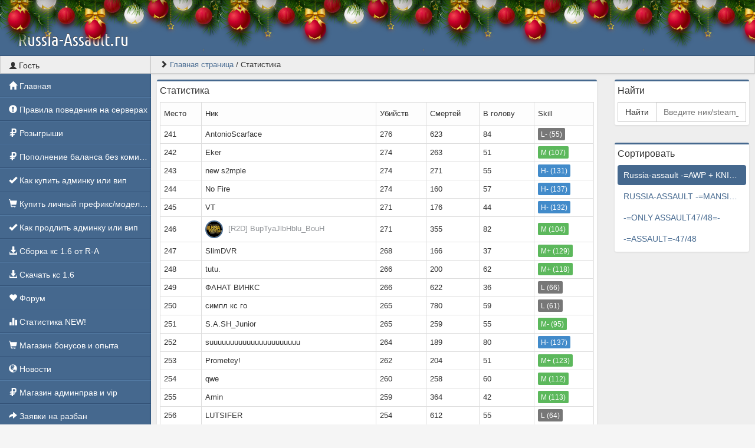

--- FILE ---
content_type: text/html; charset=UTF-8
request_url: https://russia-assault.ru/stats?server=16&page=9
body_size: 179845
content:
<!DOCTYPE html>
<html lang="ru">
					<head>
	<meta charset="UTF-8">
	<title>Russia-Assault.ru | Статистика</title>

	<link rel="stylesheet" href="../templates/default/css/main.css?v=43">
	<link rel="shortcut icon" href="../templates/default/img/favicon.ico?v=43">
	<link rel="image_src" href="https://russia-assault.ru/files/miniatures/standart.jpg?v=43">

	<meta name="viewport" content="width=device-width, initial-scale=1">
	<meta name="robots" content="all">
	<meta name="revisit" content="1">
	<meta name="description" content="Статистика игроков с игровых серверов">
	<meta name="keywords" content="Список, статистика, игроки">
	<meta name="document-state" content="dynamic">
	<meta name="author" content="gamecms.ru">

	<meta property="og:title" content="Russia-Assault.ru | Статистика">
	<meta property="og:description" content="Статистика игроков с игровых серверов">
	<meta property="og:type" content="website">
	<meta property="og:image" content="https://russia-assault.ru/files/miniatures/standart.jpg?v=43">
	<meta property="og:site_name" content="Russia-Assault.ru">
	<meta property="og:url" content="stats">

	<meta name="dc.title" content="Russia-Assault.ru | Статистика">
	<meta name="dc.rights" content="Copyright 2015, gr.stas, Ltd. Все права защищены.">
	<meta name="dc.creator" content="gamecms.ru">
	<meta name="dc.language" content="RU">

	<script src="../templates/default/js/jquery.js?v=43"></script>
	<script src="../templates/default/js/nprogress.js?v=43"></script>
	<script src="../templates/default/js/noty.js?v=43"></script>
	<script src="../templates/default/js/mix.js?v=43"></script>
	<script src="../templates/default/js/bootstrap.js?v=43"></script>

	<script src="../ajax/helpers.js?v=43"></script>
	<script src="../ajax/ajax-user.js?v=43"></script>

		<link rel="stylesheet" href="../templates/default/css/holiday.css">
	<script src="../templates/default/js/holiday.js?v=43"></script>
	
	<script src="..//modules_extra/sortition/ajax/ajax.js?v=43"></script><link rel="stylesheet" href="../modules_extra/sortition/templates/default/css/style.css?v=43">


	
  <meta name="enot" content="7131649124908x6qN41mdRCkS25irG1fPbiOg9IR1ZWTp" />
</head>
<body>
			<div class="b-page_newyear">
	<div class="b-page__content">
		<i class="b-head-decor">
			<i class="b-head-decor__inner b-head-decor__inner_n1">
				<div class="b-ball b-ball_n1 b-ball_bounce"><div class="b-ball__right"></div><div class="b-ball__i"></div></div>
				<div class="b-ball b-ball_n2 b-ball_bounce"><div class="b-ball__right"></div><div class="b-ball__i"></div></div>
				<div class="b-ball b-ball_n3 b-ball_bounce"><div class="b-ball__right"></div><div class="b-ball__i"></div></div>
				<div class="b-ball b-ball_n4 b-ball_bounce"><div class="b-ball__right"></div><div class="b-ball__i"></div></div>
				<div class="b-ball b-ball_n5 b-ball_bounce"><div class="b-ball__right"></div><div class="b-ball__i"></div></div>
				<div class="b-ball b-ball_n6 b-ball_bounce"><div class="b-ball__right"></div><div class="b-ball__i"></div></div>
				<div class="b-ball b-ball_n7 b-ball_bounce"><div class="b-ball__right"></div><div class="b-ball__i"></div></div>

				<div class="b-ball b-ball_n8 b-ball_bounce"><div class="b-ball__right"></div><div class="b-ball__i"></div></div>
				<div class="b-ball b-ball_n9 b-ball_bounce"><div class="b-ball__right"></div><div class="b-ball__i"></div></div>
				<div class="b-ball b-ball_i1"><div class="b-ball__right"></div><div class="b-ball__i"></div></div>
				<div class="b-ball b-ball_i2"><div class="b-ball__right"></div><div class="b-ball__i"></div></div>
				<div class="b-ball b-ball_i3"><div class="b-ball__right"></div><div class="b-ball__i"></div></div>
				<div class="b-ball b-ball_i4"><div class="b-ball__right"></div><div class="b-ball__i"></div></div>
				<div class="b-ball b-ball_i5"><div class="b-ball__right"></div><div class="b-ball__i"></div></div>
				<div class="b-ball b-ball_i6"><div class="b-ball__right"></div><div class="b-ball__i"></div></div>
			</i>

			<i class="b-head-decor__inner b-head-decor__inner_n2">
				<div class="b-ball b-ball_n1 b-ball_bounce"><div class="b-ball__right"></div><div class="b-ball__i"></div></div>
				<div class="b-ball b-ball_n2 b-ball_bounce"><div class="b-ball__right"></div><div class="b-ball__i"></div></div>
				<div class="b-ball b-ball_n3 b-ball_bounce"><div class="b-ball__right"></div><div class="b-ball__i"></div></div>
				<div class="b-ball b-ball_n4 b-ball_bounce"><div class="b-ball__right"></div><div class="b-ball__i"></div></div>
				<div class="b-ball b-ball_n5 b-ball_bounce"><div class="b-ball__right"></div><div class="b-ball__i"></div></div>
				<div class="b-ball b-ball_n6 b-ball_bounce"><div class="b-ball__right"></div><div class="b-ball__i"></div></div>
				<div class="b-ball b-ball_n7 b-ball_bounce"><div class="b-ball__right"></div><div class="b-ball__i"></div></div>
				<div class="b-ball b-ball_n8 b-ball_bounce"><div class="b-ball__right"></div><div class="b-ball__i"></div></div>

				<div class="b-ball b-ball_n9 b-ball_bounce"><div class="b-ball__right"></div><div class="b-ball__i"></div></div>
				<div class="b-ball b-ball_i1"><div class="b-ball__right"></div><div class="b-ball__i"></div></div>
				<div class="b-ball b-ball_i2"><div class="b-ball__right"></div><div class="b-ball__i"></div></div>
				<div class="b-ball b-ball_i3"><div class="b-ball__right"></div><div class="b-ball__i"></div></div>
				<div class="b-ball b-ball_i4"><div class="b-ball__right"></div><div class="b-ball__i"></div></div>
				<div class="b-ball b-ball_i5"><div class="b-ball__right"></div><div class="b-ball__i"></div></div>
				<div class="b-ball b-ball_i6"><div class="b-ball__right"></div><div class="b-ball__i"></div></div>
			</i>
			<i class="b-head-decor__inner b-head-decor__inner_n3">

				<div class="b-ball b-ball_n1 b-ball_bounce"><div class="b-ball__right"></div><div class="b-ball__i"></div></div>
				<div class="b-ball b-ball_n2 b-ball_bounce"><div class="b-ball__right"></div><div class="b-ball__i"></div></div>
				<div class="b-ball b-ball_n3 b-ball_bounce"><div class="b-ball__right"></div><div class="b-ball__i"></div></div>
				<div class="b-ball b-ball_n4 b-ball_bounce"><div class="b-ball__right"></div><div class="b-ball__i"></div></div>
				<div class="b-ball b-ball_n5 b-ball_bounce"><div class="b-ball__right"></div><div class="b-ball__i"></div></div>
				<div class="b-ball b-ball_n6 b-ball_bounce"><div class="b-ball__right"></div><div class="b-ball__i"></div></div>
				<div class="b-ball b-ball_n7 b-ball_bounce"><div class="b-ball__right"></div><div class="b-ball__i"></div></div>
				<div class="b-ball b-ball_n8 b-ball_bounce"><div class="b-ball__right"></div><div class="b-ball__i"></div></div>
				<div class="b-ball b-ball_n9 b-ball_bounce"><div class="b-ball__right"></div><div class="b-ball__i"></div></div>

				<div class="b-ball b-ball_i1"><div class="b-ball__right"></div><div class="b-ball__i"></div></div>
				<div class="b-ball b-ball_i2"><div class="b-ball__right"></div><div class="b-ball__i"></div></div>
				<div class="b-ball b-ball_i3"><div class="b-ball__right"></div><div class="b-ball__i"></div></div>
				<div class="b-ball b-ball_i4"><div class="b-ball__right"></div><div class="b-ball__i"></div></div>
				<div class="b-ball b-ball_i5"><div class="b-ball__right"></div><div class="b-ball__i"></div></div>
				<div class="b-ball b-ball_i6"><div class="b-ball__right"></div><div class="b-ball__i"></div></div>
			</i>
			<i class="b-head-decor__inner b-head-decor__inner_n4">
				<div class="b-ball b-ball_n1 b-ball_bounce"><div class="b-ball__right"></div><div class="b-ball__i"></div></div>

				<div class="b-ball b-ball_n2 b-ball_bounce"><div class="b-ball__right"></div><div class="b-ball__i"></div></div>
				<div class="b-ball b-ball_n3 b-ball_bounce"><div class="b-ball__right"></div><div class="b-ball__i"></div></div>
				<div class="b-ball b-ball_n4 b-ball_bounce"><div class="b-ball__right"></div><div class="b-ball__i"></div></div>
				<div class="b-ball b-ball_n5 b-ball_bounce"><div class="b-ball__right"></div><div class="b-ball__i"></div></div>
				<div class="b-ball b-ball_n6 b-ball_bounce"><div class="b-ball__right"></div><div class="b-ball__i"></div></div>
				<div class="b-ball b-ball_n7 b-ball_bounce"><div class="b-ball__right"></div><div class="b-ball__i"></div></div>
				<div class="b-ball b-ball_n8 b-ball_bounce"><div class="b-ball__right"></div><div class="b-ball__i"></div></div>
				<div class="b-ball b-ball_n9 b-ball_bounce"><div class="b-ball__right"></div><div class="b-ball__i"></div></div>
				<div class="b-ball b-ball_i1"><div class="b-ball__right"></div><div class="b-ball__i"></div></div>

				<div class="b-ball b-ball_i2"><div class="b-ball__right"></div><div class="b-ball__i"></div></div>
				<div class="b-ball b-ball_i3"><div class="b-ball__right"></div><div class="b-ball__i"></div></div>
				<div class="b-ball b-ball_i4"><div class="b-ball__right"></div><div class="b-ball__i"></div></div>
				<div class="b-ball b-ball_i5"><div class="b-ball__right"></div><div class="b-ball__i"></div></div>
				<div class="b-ball b-ball_i6"><div class="b-ball__right"></div><div class="b-ball__i"></div></div>
			</i>
			<i class="b-head-decor__inner b-head-decor__inner_n5">
				<div class="b-ball b-ball_n1 b-ball_bounce"><div class="b-ball__right"></div><div class="b-ball__i"></div></div>
				<div class="b-ball b-ball_n2 b-ball_bounce"><div class="b-ball__right"></div><div class="b-ball__i"></div></div>

				<div class="b-ball b-ball_n3 b-ball_bounce"><div class="b-ball__right"></div><div class="b-ball__i"></div></div>
				<div class="b-ball b-ball_n4 b-ball_bounce"><div class="b-ball__right"></div><div class="b-ball__i"></div></div>
				<div class="b-ball b-ball_n5 b-ball_bounce"><div class="b-ball__right"></div><div class="b-ball__i"></div></div>
				<div class="b-ball b-ball_n6 b-ball_bounce"><div class="b-ball__right"></div><div class="b-ball__i"></div></div>
				<div class="b-ball b-ball_n7 b-ball_bounce"><div class="b-ball__right"></div><div class="b-ball__i"></div></div>
				<div class="b-ball b-ball_n8 b-ball_bounce"><div class="b-ball__right"></div><div class="b-ball__i"></div></div>
				<div class="b-ball b-ball_n9 b-ball_bounce"><div class="b-ball__right"></div><div class="b-ball__i"></div></div>
				<div class="b-ball b-ball_i1"><div class="b-ball__right"></div><div class="b-ball__i"></div></div>
				<div class="b-ball b-ball_i2"><div class="b-ball__right"></div><div class="b-ball__i"></div></div>

				<div class="b-ball b-ball_i3"><div class="b-ball__right"></div><div class="b-ball__i"></div></div>
				<div class="b-ball b-ball_i4"><div class="b-ball__right"></div><div class="b-ball__i"></div></div>
				<div class="b-ball b-ball_i5"><div class="b-ball__right"></div><div class="b-ball__i"></div></div>
				<div class="b-ball b-ball_i6"><div class="b-ball__right"></div><div class="b-ball__i"></div></div>
			</i>
			<i class="b-head-decor__inner b-head-decor__inner_n6">
				<div class="b-ball b-ball_n1 b-ball_bounce"><div class="b-ball__right"></div><div class="b-ball__i"></div></div>
				<div class="b-ball b-ball_n2 b-ball_bounce"><div class="b-ball__right"></div><div class="b-ball__i"></div></div>
				<div class="b-ball b-ball_n3 b-ball_bounce"><div class="b-ball__right"></div><div class="b-ball__i"></div></div>

				<div class="b-ball b-ball_n4 b-ball_bounce"><div class="b-ball__right"></div><div class="b-ball__i"></div></div>
				<div class="b-ball b-ball_n5 b-ball_bounce"><div class="b-ball__right"></div><div class="b-ball__i"></div></div>
				<div class="b-ball b-ball_n6 b-ball_bounce"><div class="b-ball__right"></div><div class="b-ball__i"></div></div>
				<div class="b-ball b-ball_n7 b-ball_bounce"><div class="b-ball__right"></div><div class="b-ball__i"></div></div>
				<div class="b-ball b-ball_n8 b-ball_bounce"><div class="b-ball__right"></div><div class="b-ball__i"></div></div>
				<div class="b-ball b-ball_n9 b-ball_bounce"><div class="b-ball__right"></div><div class="b-ball__i"></div></div>
				<div class="b-ball b-ball_i1"><div class="b-ball__right"></div><div class="b-ball__i"></div></div>
				<div class="b-ball b-ball_i2"><div class="b-ball__right"></div><div class="b-ball__i"></div></div>
				<div class="b-ball b-ball_i3"><div class="b-ball__right"></div><div class="b-ball__i"></div></div>

				<div class="b-ball b-ball_i4"><div class="b-ball__right"></div><div class="b-ball__i"></div></div>
				<div class="b-ball b-ball_i5"><div class="b-ball__right"></div><div class="b-ball__i"></div></div>
				<div class="b-ball b-ball_i6"><div class="b-ball__right"></div><div class="b-ball__i"></div></div>
			</i>
			<i class="b-head-decor__inner b-head-decor__inner_n7">
				<div class="b-ball b-ball_n1 b-ball_bounce"><div class="b-ball__right"></div><div class="b-ball__i"></div></div>
				<div class="b-ball b-ball_n2 b-ball_bounce"><div class="b-ball__right"></div><div class="b-ball__i"></div></div>
				<div class="b-ball b-ball_n3 b-ball_bounce"><div class="b-ball__right"></div><div class="b-ball__i"></div></div>
				<div class="b-ball b-ball_n4 b-ball_bounce"><div class="b-ball__right"></div><div class="b-ball__i"></div></div>

				<div class="b-ball b-ball_n5 b-ball_bounce"><div class="b-ball__right"></div><div class="b-ball__i"></div></div>
				<div class="b-ball b-ball_n6 b-ball_bounce"><div class="b-ball__right"></div><div class="b-ball__i"></div></div>
				<div class="b-ball b-ball_n7 b-ball_bounce"><div class="b-ball__right"></div><div class="b-ball__i"></div></div>
				<div class="b-ball b-ball_n8 b-ball_bounce"><div class="b-ball__right"></div><div class="b-ball__i"></div></div>
				<div class="b-ball b-ball_n9 b-ball_bounce"><div class="b-ball__right"></div><div class="b-ball__i"></div></div>
				<div class="b-ball b-ball_i1"><div class="b-ball__right"></div><div class="b-ball__i"></div></div>
				<div class="b-ball b-ball_i2"><div class="b-ball__right"></div><div class="b-ball__i"></div></div>
				<div class="b-ball b-ball_i3"><div class="b-ball__right"></div><div class="b-ball__i"></div></div>
				<div class="b-ball b-ball_i4"><div class="b-ball__right"></div><div class="b-ball__i"></div></div>

				<div class="b-ball b-ball_i5"><div class="b-ball__right"></div><div class="b-ball__i"></div></div>
				<div class="b-ball b-ball_i6"><div class="b-ball__right"></div><div class="b-ball__i"></div></div>
			</i>
		</i>

	</div>
</div>
			<input id="token" type="hidden" value="bf7270c8903ea3c959e4b477092e6224">
	<div id="global_result">
		<span class="glyphicon glyphicon-ok result_ok disp-n"></span>
		<span class="glyphicon glyphicon-remove result_error disp-n"></span>
		<span class="glyphicon glyphicon-ok result_ok_b disp-n"></span>
		<span class="glyphicon glyphicon-remove result_error_b disp-n"></span>
	</div>
	<div id="result_player"></div><div class="wapper">
	<div class="header container-fluid">
		<div class="container-fluid">
			<div class="row">
				<div class="col-md-6">
					<a class="menu_button visible-xs" data-toggle="offcanvas">
						<span class="glyphicon glyphicon-th"></span>
					</a>
					<a alt="Russia-Assault.ru" class="logo" href="/"><h1>Russia-Assault.ru</h1></a>
				</div>
				<div class="col-md-6">

				</div>
			</div>
		</div>
	</div>
	<div class="container-fluid pd-0 h">
		<div class="left_block hidden-xs" role="navigation">
			<div class="user_info">
				<span class="glyphicon glyphicon-user"></span> Гость
			</div>
			<nav>
				<ul id="nav">
					<li><a href="../"><span class="glyphicon glyphicon-home"></span>      Главная</a></li><li><a href="https://russia-assault.ru/forum/forum?id=70"><span class="glyphicon glyphicon-exclamation-sign"></span> Правила поведения на серверах</a></li><li><a href="http://russia-assault.ru/sortition"><span class="glyphicon glyphicon-ruble"></span> Розыгрыши</a></li><li><a href="https://russia-assault.ru/forum/topic?id=1388"><span class="glyphicon glyphicon-ruble"></span> Пополнение баланса без комиссии</a></li><li><a href="http://russia-assault.ru/forum/topic?id=166"><span class="glyphicon glyphicon-ok"></span> Как купить админку или вип</a></li><li><a href="http://russia-assault.ru/forum/topic?id=291"><span class="glyphicon glyphicon-shopping-cart"></span> Купить личный префикс/моделька</a></li><li><a href="http://russia-assault.ru/forum/topic?id=66"><span class="glyphicon glyphicon-ok"></span> Как продлить админку или вип</a></li><li><a href="https://russia-assault.ru/forum/topic?id=895"><span class="glyphicon glyphicon-download-alt"></span> Сборка кс 1.6 от R-A</a></li><li><a href="http://download-cs.net/"><span class="glyphicon glyphicon-download-alt"></span>  Скачать кс 1.6</a></li><li><a href="../forum/"><span class="glyphicon glyphicon-heart"></span>  Форум</a></li><li><a href="../stats"><span class="glyphicon glyphicon-stats"></span>  Статистика NEW!</a></li><li><a href="http://russia-assault.ru/shop/"><span class="glyphicon glyphicon-shopping-cart"></span>  Магазин бонусов и опыта</a></li><li><a href="../news/"><span class="glyphicon glyphicon-globe"></span>  Новости</a></li><li><a href="../store"><span class="glyphicon glyphicon-ruble"></span>  Магазин админправ и vip</a></li><li><a href="../bans/"><span class="glyphicon glyphicon-share-alt"></span>  Заявки на разбан</a></li><li><a href="../banlist"><span class="glyphicon glyphicon-thumbs-down"></span>  Банлист</a></li><li><a href="http://chat.russia-assault.ru/"><span class="glyphicon glyphicon-sort"></span>  Web чат</a></li><li><a href="../complaints/">Жалобы</a></li>
				</ul>
			</nav>
				<div class="vk-widgets">
		
					<div class="online_users_info">
				<span class="glyphicon glyphicon-link"></span> Наше сообщество			</div>
			<div class="mb-5">
							<script type="text/javascript" src="//vk.com/js/api/openapi.js?120"></script>
									<div class="block">
						<div id="vk_groups0"></div>
						<script> VK.Widgets.Group("vk_groups0", {mode: 2, width: "auto", height: "400", color3: "#45698B"}, 18901080); </script>
					</div>
										</div>
			</div>
		</div>

		<div class="right_block">
			<div class="breadcrumb_wrap">
				<ul class="l-s-n">
					<span class="glyphicon glyphicon-chevron-right"></span> 	<li><a href="../" title="Перейти к: Главная страница">Главная страница</a></li> /
	<li class="active">Статистика</li>

				</ul>
			</div>
			<div class="page">
				<div class="row"><div class="col-md-9">
    <div class="block">
        <div class="block_head">Статистика</div>
                    <div class="table-responsive mb-0">
                <table class="table table-bordered table-hover">
                    <thead>
                    <tr>
                        <td>Место</td>
                        <td>Ник</td>
                        <td>Убийств</td>
                        <td>Смертей</td>
                        <td>В голову</td>
                                                                            <td>Skill</td>
                                                                    </tr>
                    </thead>
                    <tbody id="stats">
                    <tr class="mt--1 v-m c-p"
	id="sid333321"
	data-target="#modal333321"
	data-toggle="modal"
	>
	<td>241</td>
	<td class="td-profile">AntonioScarface</td>
	<td>276</td>
	<td>623</td>
	<td>84</td>
				<td>
					<span class="label label-default">L- (55)</span>
				</td>
		</tr>
<tr class="hidden-tr">
	<td>
		<div id="modal333321" class="modal fade">
			<div class="modal-dialog modal-lg">
				<div class="modal-content">
					<div class="modal-header">
						<h4 class="modal-title">Статистика игрока</h4>
					</div>
					<div class="modal-body" id="statinfo333321">
						<div class="row">
														<div class="col-md-6">
								<table class="table table-bordered">
									<tr>
										<td colspan="2"><b>Общая информация</b></td>
									</tr>
									<tr>
										<td><b> Место в статистике: </b></td>
										<td>241</td>
									</tr>
									<tr>
										<td><b> Ник: </b></td>
										<td>AntonioScarface</td>
									</tr>
																			<tr>
											<td><b> Steam ID: </b></td>
											<td>Скрыт</td>
										</tr>
																											<tr>
										<td><b> Skill: </b></td>
										<td>
																					<span class="label label-default">L- (55)</span>
																				</td>
									</tr>
																		<tr>
										<td><b> Убийств: </b></td>
										<td>276</td>
									</tr>
									<tr>
										<td><b> Смертей: </b></td>
										<td>623</td>
									</tr>
									<tr>
										<td><b> Убийств в голову: </b></td>
										<td>84</td>
									</tr>
																		<tr>
										<td><b> Убийств своих: </b></td>
										<td>0</td>
									</tr>
																		<tr>
										<td><b> Выстрелов: </b></td>
										<td>906</td>
									</tr>
									<tr>
										<td><b> Попаданий: </b></td>
										<td>380</td>
									</tr>
																																				<tr>
										<td><b> Урон: </b></td>
										<td>57517</td>
									</tr>
									<tr>
										<td><b> Попыток разминирования: </b></td>
										<td>0</td>
									</tr>
																												<tr>
											<td><b> Разминирований: </b></td>
											<td>0</td>
										</tr>
										<tr>
											<td><b> Поставленных бомб: </b></td>
											<td>0</td>
										</tr>
										<tr>
											<td><b> Взорванных бомб: </b></td>
											<td>0</td>
										</tr>
																											</table>
							</div>
							<div class="col-md-6">
								<table class="table table-bordered">
									<tr>
										<td colspan="2"><b>Дополнительная информация</b></td>
									</tr>
									<tr>
										<td><b> Убийства/Смерти: </b></td>
										<td>
											<div class="progress mb-0">
												<div class="progress-bar progress-bar-info" aria-valuenow="1" style="width: 0%">
													0%
												</div>
											</div>
										</td>
									</tr>
									<tr>
										<td><b> Убийства в голову: </b></td>
										<td>
											<div class="progress mb-0">
												<div class="progress-bar progress-bar-info" aria-valuenow="1" style="width: 30%">
													30%
												</div>
											</div>
										</td>
									</tr>
																		<tr>
										<td><b> Атака своих: </b></td>
										<td>
											<div class="progress mb-0">
												<div class="progress-bar progress-bar-info" aria-valuenow="1" style="width: 0%">
													0%
												</div>
											</div>
										</td>
									</tr>
																		<tr>
										<td><b> Точность: </b></td>
										<td>
											<div class="progress mb-0">
												<div class="progress-bar progress-bar-info" aria-valuenow="1" style="width: 42%">
													42%
												</div>
											</div>
										</td>
									</tr>
																		<tr>
										<td><b> Время в игре: </b></td>
										<td>5 час. 55 мин. 51 сек.</td>
									</tr>
																		<tr>
										<td><b> Последнее посещение: </b></td>
										<td>17 час. назад</td>
									</tr>
																		<tr>
										<td><b> Заходов: </b></td>
										<td>28</td>
									</tr>
																											<tr>
										<td><b> Сыграно раундов: </b></td>
										<td>824</td>
									</tr>
									<tr>
										<td><b> Выиграл за Т: </b></td>
										<td>210</td>
									</tr>
									<tr>
										<td><b> Выиграл за CT: </b></td>
										<td>155</td>
									</tr>
																										</table>

															</div>
													</div>
					</div>
					<div class="clearfix"></div>
					<div class="modal-footer">
						<button type="button" class="btn btn-default" data-dismiss="modal">Закрыть</button>
					</div>
				</div>
			</div>
		</div>
	</td>
</tr><tr class="mt--1 v-m c-p"
	id="sid328448"
	data-target="#modal328448"
	data-toggle="modal"
	>
	<td>242</td>
	<td class="td-profile">Eker</td>
	<td>274</td>
	<td>263</td>
	<td>51</td>
				<td>
					<span class="label label-success">M (107)</span>
				</td>
		</tr>
<tr class="hidden-tr">
	<td>
		<div id="modal328448" class="modal fade">
			<div class="modal-dialog modal-lg">
				<div class="modal-content">
					<div class="modal-header">
						<h4 class="modal-title">Статистика игрока</h4>
					</div>
					<div class="modal-body" id="statinfo328448">
						<div class="row">
														<div class="col-md-6">
								<table class="table table-bordered">
									<tr>
										<td colspan="2"><b>Общая информация</b></td>
									</tr>
									<tr>
										<td><b> Место в статистике: </b></td>
										<td>242</td>
									</tr>
									<tr>
										<td><b> Ник: </b></td>
										<td>Eker</td>
									</tr>
																			<tr>
											<td><b> Steam ID: </b></td>
											<td>Скрыт</td>
										</tr>
																											<tr>
										<td><b> Skill: </b></td>
										<td>
																					<span class="label label-success">M (107)</span>
																				</td>
									</tr>
																		<tr>
										<td><b> Убийств: </b></td>
										<td>274</td>
									</tr>
									<tr>
										<td><b> Смертей: </b></td>
										<td>263</td>
									</tr>
									<tr>
										<td><b> Убийств в голову: </b></td>
										<td>51</td>
									</tr>
																		<tr>
										<td><b> Убийств своих: </b></td>
										<td>0</td>
									</tr>
																		<tr>
										<td><b> Выстрелов: </b></td>
										<td>1345</td>
									</tr>
									<tr>
										<td><b> Попаданий: </b></td>
										<td>355</td>
									</tr>
																																				<tr>
										<td><b> Урон: </b></td>
										<td>50279</td>
									</tr>
									<tr>
										<td><b> Попыток разминирования: </b></td>
										<td>0</td>
									</tr>
																												<tr>
											<td><b> Разминирований: </b></td>
											<td>0</td>
										</tr>
										<tr>
											<td><b> Поставленных бомб: </b></td>
											<td>0</td>
										</tr>
										<tr>
											<td><b> Взорванных бомб: </b></td>
											<td>0</td>
										</tr>
																											</table>
							</div>
							<div class="col-md-6">
								<table class="table table-bordered">
									<tr>
										<td colspan="2"><b>Дополнительная информация</b></td>
									</tr>
									<tr>
										<td><b> Убийства/Смерти: </b></td>
										<td>
											<div class="progress mb-0">
												<div class="progress-bar progress-bar-info" aria-valuenow="1" style="width: 1%">
													1%
												</div>
											</div>
										</td>
									</tr>
									<tr>
										<td><b> Убийства в голову: </b></td>
										<td>
											<div class="progress mb-0">
												<div class="progress-bar progress-bar-info" aria-valuenow="1" style="width: 19%">
													19%
												</div>
											</div>
										</td>
									</tr>
																		<tr>
										<td><b> Атака своих: </b></td>
										<td>
											<div class="progress mb-0">
												<div class="progress-bar progress-bar-info" aria-valuenow="1" style="width: 0%">
													0%
												</div>
											</div>
										</td>
									</tr>
																		<tr>
										<td><b> Точность: </b></td>
										<td>
											<div class="progress mb-0">
												<div class="progress-bar progress-bar-info" aria-valuenow="1" style="width: 26%">
													26%
												</div>
											</div>
										</td>
									</tr>
																		<tr>
										<td><b> Время в игре: </b></td>
										<td>3 час. 17 мин. 53 сек.</td>
									</tr>
																		<tr>
										<td><b> Последнее посещение: </b></td>
										<td>16 января 2026 г, 18:54</td>
									</tr>
																		<tr>
										<td><b> Заходов: </b></td>
										<td>39</td>
									</tr>
																											<tr>
										<td><b> Сыграно раундов: </b></td>
										<td>411</td>
									</tr>
									<tr>
										<td><b> Выиграл за Т: </b></td>
										<td>87</td>
									</tr>
									<tr>
										<td><b> Выиграл за CT: </b></td>
										<td>146</td>
									</tr>
																										</table>

															</div>
													</div>
					</div>
					<div class="clearfix"></div>
					<div class="modal-footer">
						<button type="button" class="btn btn-default" data-dismiss="modal">Закрыть</button>
					</div>
				</div>
			</div>
		</div>
	</td>
</tr><tr class="mt--1 v-m c-p"
	id="sid335552"
	data-target="#modal335552"
	data-toggle="modal"
	>
	<td>243</td>
	<td class="td-profile">new s2mple</td>
	<td>274</td>
	<td>271</td>
	<td>55</td>
				<td>
					<span class="label label-primary">H- (131)</span>
				</td>
		</tr>
<tr class="hidden-tr">
	<td>
		<div id="modal335552" class="modal fade">
			<div class="modal-dialog modal-lg">
				<div class="modal-content">
					<div class="modal-header">
						<h4 class="modal-title">Статистика игрока</h4>
					</div>
					<div class="modal-body" id="statinfo335552">
						<div class="row">
														<div class="col-md-6">
								<table class="table table-bordered">
									<tr>
										<td colspan="2"><b>Общая информация</b></td>
									</tr>
									<tr>
										<td><b> Место в статистике: </b></td>
										<td>243</td>
									</tr>
									<tr>
										<td><b> Ник: </b></td>
										<td>new s2mple</td>
									</tr>
																			<tr>
											<td><b> Steam ID: </b></td>
											<td>Скрыт</td>
										</tr>
																											<tr>
										<td><b> Skill: </b></td>
										<td>
																					<span class="label label-primary">H- (131)</span>
																				</td>
									</tr>
																		<tr>
										<td><b> Убийств: </b></td>
										<td>274</td>
									</tr>
									<tr>
										<td><b> Смертей: </b></td>
										<td>271</td>
									</tr>
									<tr>
										<td><b> Убийств в голову: </b></td>
										<td>55</td>
									</tr>
																		<tr>
										<td><b> Убийств своих: </b></td>
										<td>0</td>
									</tr>
																		<tr>
										<td><b> Выстрелов: </b></td>
										<td>805</td>
									</tr>
									<tr>
										<td><b> Попаданий: </b></td>
										<td>317</td>
									</tr>
																																				<tr>
										<td><b> Урон: </b></td>
										<td>48744</td>
									</tr>
									<tr>
										<td><b> Попыток разминирования: </b></td>
										<td>0</td>
									</tr>
																												<tr>
											<td><b> Разминирований: </b></td>
											<td>0</td>
										</tr>
										<tr>
											<td><b> Поставленных бомб: </b></td>
											<td>0</td>
										</tr>
										<tr>
											<td><b> Взорванных бомб: </b></td>
											<td>0</td>
										</tr>
																											</table>
							</div>
							<div class="col-md-6">
								<table class="table table-bordered">
									<tr>
										<td colspan="2"><b>Дополнительная информация</b></td>
									</tr>
									<tr>
										<td><b> Убийства/Смерти: </b></td>
										<td>
											<div class="progress mb-0">
												<div class="progress-bar progress-bar-info" aria-valuenow="1" style="width: 1%">
													1%
												</div>
											</div>
										</td>
									</tr>
									<tr>
										<td><b> Убийства в голову: </b></td>
										<td>
											<div class="progress mb-0">
												<div class="progress-bar progress-bar-info" aria-valuenow="1" style="width: 20%">
													20%
												</div>
											</div>
										</td>
									</tr>
																		<tr>
										<td><b> Атака своих: </b></td>
										<td>
											<div class="progress mb-0">
												<div class="progress-bar progress-bar-info" aria-valuenow="1" style="width: 0%">
													0%
												</div>
											</div>
										</td>
									</tr>
																		<tr>
										<td><b> Точность: </b></td>
										<td>
											<div class="progress mb-0">
												<div class="progress-bar progress-bar-info" aria-valuenow="1" style="width: 39%">
													39%
												</div>
											</div>
										</td>
									</tr>
																		<tr>
										<td><b> Время в игре: </b></td>
										<td>3 час. 5 мин. 21 сек.</td>
									</tr>
																		<tr>
										<td><b> Последнее посещение: </b></td>
										<td>8 января 2026 г, 19:51</td>
									</tr>
																		<tr>
										<td><b> Заходов: </b></td>
										<td>3</td>
									</tr>
																											<tr>
										<td><b> Сыграно раундов: </b></td>
										<td>346</td>
									</tr>
									<tr>
										<td><b> Выиграл за Т: </b></td>
										<td>38</td>
									</tr>
									<tr>
										<td><b> Выиграл за CT: </b></td>
										<td>159</td>
									</tr>
																										</table>

															</div>
													</div>
					</div>
					<div class="clearfix"></div>
					<div class="modal-footer">
						<button type="button" class="btn btn-default" data-dismiss="modal">Закрыть</button>
					</div>
				</div>
			</div>
		</div>
	</td>
</tr><tr class="mt--1 v-m c-p"
	id="sid336406"
	data-target="#modal336406"
	data-toggle="modal"
	>
	<td>244</td>
	<td class="td-profile">No Fire</td>
	<td>274</td>
	<td>160</td>
	<td>57</td>
				<td>
					<span class="label label-primary">H- (137)</span>
				</td>
		</tr>
<tr class="hidden-tr">
	<td>
		<div id="modal336406" class="modal fade">
			<div class="modal-dialog modal-lg">
				<div class="modal-content">
					<div class="modal-header">
						<h4 class="modal-title">Статистика игрока</h4>
					</div>
					<div class="modal-body" id="statinfo336406">
						<div class="row">
														<div class="col-md-6">
								<table class="table table-bordered">
									<tr>
										<td colspan="2"><b>Общая информация</b></td>
									</tr>
									<tr>
										<td><b> Место в статистике: </b></td>
										<td>244</td>
									</tr>
									<tr>
										<td><b> Ник: </b></td>
										<td>No Fire</td>
									</tr>
																			<tr>
											<td><b> Steam ID: </b></td>
											<td>Скрыт</td>
										</tr>
																											<tr>
										<td><b> Skill: </b></td>
										<td>
																					<span class="label label-primary">H- (137)</span>
																				</td>
									</tr>
																		<tr>
										<td><b> Убийств: </b></td>
										<td>274</td>
									</tr>
									<tr>
										<td><b> Смертей: </b></td>
										<td>160</td>
									</tr>
									<tr>
										<td><b> Убийств в голову: </b></td>
										<td>57</td>
									</tr>
																		<tr>
										<td><b> Убийств своих: </b></td>
										<td>0</td>
									</tr>
																		<tr>
										<td><b> Выстрелов: </b></td>
										<td>681</td>
									</tr>
									<tr>
										<td><b> Попаданий: </b></td>
										<td>324</td>
									</tr>
																																				<tr>
										<td><b> Урон: </b></td>
										<td>48731</td>
									</tr>
									<tr>
										<td><b> Попыток разминирования: </b></td>
										<td>0</td>
									</tr>
																												<tr>
											<td><b> Разминирований: </b></td>
											<td>0</td>
										</tr>
										<tr>
											<td><b> Поставленных бомб: </b></td>
											<td>0</td>
										</tr>
										<tr>
											<td><b> Взорванных бомб: </b></td>
											<td>0</td>
										</tr>
																											</table>
							</div>
							<div class="col-md-6">
								<table class="table table-bordered">
									<tr>
										<td colspan="2"><b>Дополнительная информация</b></td>
									</tr>
									<tr>
										<td><b> Убийства/Смерти: </b></td>
										<td>
											<div class="progress mb-0">
												<div class="progress-bar progress-bar-info" aria-valuenow="1" style="width: 2%">
													2%
												</div>
											</div>
										</td>
									</tr>
									<tr>
										<td><b> Убийства в голову: </b></td>
										<td>
											<div class="progress mb-0">
												<div class="progress-bar progress-bar-info" aria-valuenow="1" style="width: 21%">
													21%
												</div>
											</div>
										</td>
									</tr>
																		<tr>
										<td><b> Атака своих: </b></td>
										<td>
											<div class="progress mb-0">
												<div class="progress-bar progress-bar-info" aria-valuenow="1" style="width: 0%">
													0%
												</div>
											</div>
										</td>
									</tr>
																		<tr>
										<td><b> Точность: </b></td>
										<td>
											<div class="progress mb-0">
												<div class="progress-bar progress-bar-info" aria-valuenow="1" style="width: 48%">
													48%
												</div>
											</div>
										</td>
									</tr>
																		<tr>
										<td><b> Время в игре: </b></td>
										<td>2 час. 10 сек.</td>
									</tr>
																		<tr>
										<td><b> Последнее посещение: </b></td>
										<td>16 января 2026 г, 21:56</td>
									</tr>
																		<tr>
										<td><b> Заходов: </b></td>
										<td>2</td>
									</tr>
																											<tr>
										<td><b> Сыграно раундов: </b></td>
										<td>289</td>
									</tr>
									<tr>
										<td><b> Выиграл за Т: </b></td>
										<td>164</td>
									</tr>
									<tr>
										<td><b> Выиграл за CT: </b></td>
										<td>20</td>
									</tr>
																										</table>

															</div>
													</div>
					</div>
					<div class="clearfix"></div>
					<div class="modal-footer">
						<button type="button" class="btn btn-default" data-dismiss="modal">Закрыть</button>
					</div>
				</div>
			</div>
		</div>
	</td>
</tr><tr class="mt--1 v-m c-p"
	id="sid325927"
	data-target="#modal325927"
	data-toggle="modal"
	>
	<td>245</td>
	<td class="td-profile">VT</td>
	<td>271</td>
	<td>176</td>
	<td>44</td>
				<td>
					<span class="label label-primary">H- (132)</span>
				</td>
		</tr>
<tr class="hidden-tr">
	<td>
		<div id="modal325927" class="modal fade">
			<div class="modal-dialog modal-lg">
				<div class="modal-content">
					<div class="modal-header">
						<h4 class="modal-title">Статистика игрока</h4>
					</div>
					<div class="modal-body" id="statinfo325927">
						<div class="row">
														<div class="col-md-6">
								<table class="table table-bordered">
									<tr>
										<td colspan="2"><b>Общая информация</b></td>
									</tr>
									<tr>
										<td><b> Место в статистике: </b></td>
										<td>245</td>
									</tr>
									<tr>
										<td><b> Ник: </b></td>
										<td>VT</td>
									</tr>
																			<tr>
											<td><b> Steam ID: </b></td>
											<td>Скрыт</td>
										</tr>
																											<tr>
										<td><b> Skill: </b></td>
										<td>
																					<span class="label label-primary">H- (132)</span>
																				</td>
									</tr>
																		<tr>
										<td><b> Убийств: </b></td>
										<td>271</td>
									</tr>
									<tr>
										<td><b> Смертей: </b></td>
										<td>176</td>
									</tr>
									<tr>
										<td><b> Убийств в голову: </b></td>
										<td>44</td>
									</tr>
																		<tr>
										<td><b> Убийств своих: </b></td>
										<td>0</td>
									</tr>
																		<tr>
										<td><b> Выстрелов: </b></td>
										<td>419</td>
									</tr>
									<tr>
										<td><b> Попаданий: </b></td>
										<td>313</td>
									</tr>
																																				<tr>
										<td><b> Урон: </b></td>
										<td>44191</td>
									</tr>
									<tr>
										<td><b> Попыток разминирования: </b></td>
										<td>0</td>
									</tr>
																												<tr>
											<td><b> Разминирований: </b></td>
											<td>0</td>
										</tr>
										<tr>
											<td><b> Поставленных бомб: </b></td>
											<td>0</td>
										</tr>
										<tr>
											<td><b> Взорванных бомб: </b></td>
											<td>0</td>
										</tr>
																											</table>
							</div>
							<div class="col-md-6">
								<table class="table table-bordered">
									<tr>
										<td colspan="2"><b>Дополнительная информация</b></td>
									</tr>
									<tr>
										<td><b> Убийства/Смерти: </b></td>
										<td>
											<div class="progress mb-0">
												<div class="progress-bar progress-bar-info" aria-valuenow="1" style="width: 2%">
													2%
												</div>
											</div>
										</td>
									</tr>
									<tr>
										<td><b> Убийства в голову: </b></td>
										<td>
											<div class="progress mb-0">
												<div class="progress-bar progress-bar-info" aria-valuenow="1" style="width: 16%">
													16%
												</div>
											</div>
										</td>
									</tr>
																		<tr>
										<td><b> Атака своих: </b></td>
										<td>
											<div class="progress mb-0">
												<div class="progress-bar progress-bar-info" aria-valuenow="1" style="width: 0%">
													0%
												</div>
											</div>
										</td>
									</tr>
																		<tr>
										<td><b> Точность: </b></td>
										<td>
											<div class="progress mb-0">
												<div class="progress-bar progress-bar-info" aria-valuenow="1" style="width: 75%">
													75%
												</div>
											</div>
										</td>
									</tr>
																		<tr>
										<td><b> Время в игре: </b></td>
										<td>2 час. 3 мин. 33 сек.</td>
									</tr>
																		<tr>
										<td><b> Последнее посещение: </b></td>
										<td>12 января 2026 г, 23:01</td>
									</tr>
																		<tr>
										<td><b> Заходов: </b></td>
										<td>43</td>
									</tr>
																											<tr>
										<td><b> Сыграно раундов: </b></td>
										<td>252</td>
									</tr>
									<tr>
										<td><b> Выиграл за Т: </b></td>
										<td>62</td>
									</tr>
									<tr>
										<td><b> Выиграл за CT: </b></td>
										<td>57</td>
									</tr>
																										</table>

															</div>
													</div>
					</div>
					<div class="clearfix"></div>
					<div class="modal-footer">
						<button type="button" class="btn btn-default" data-dismiss="modal">Закрыть</button>
					</div>
				</div>
			</div>
		</div>
	</td>
</tr><tr class="mt--1 v-m c-p"
	id="sid334522"
	data-target="#modal334522"
	data-toggle="modal"
	>
	<td>246</td>
	<td class="td-profile"><a target="_blank" href="../profile?id=6700" title="Пользователь"><img src="../files/avatars/no_avatar.jpg" alt="Blazer333" class="small_us_av"> <i style="color: #93969a">[R2D] BupTyaJlbHblu_BouH</a></i></td>
	<td>271</td>
	<td>355</td>
	<td>82</td>
				<td>
					<span class="label label-success">M (104)</span>
				</td>
		</tr>
<tr class="hidden-tr">
	<td>
		<div id="modal334522" class="modal fade">
			<div class="modal-dialog modal-lg">
				<div class="modal-content">
					<div class="modal-header">
						<h4 class="modal-title">Статистика игрока</h4>
					</div>
					<div class="modal-body" id="statinfo334522">
						<div class="row">
														<div class="col-md-6">
								<table class="table table-bordered">
									<tr>
										<td colspan="2"><b>Общая информация</b></td>
									</tr>
									<tr>
										<td><b> Место в статистике: </b></td>
										<td>246</td>
									</tr>
									<tr>
										<td><b> Ник: </b></td>
										<td><a target="_blank" href="../profile?id=6700" title="Пользователь"><img src="../files/avatars/no_avatar.jpg" alt="Blazer333" class="small_us_av"> <i style="color: #93969a">[R2D] BupTyaJlbHblu_BouH</a></i></td>
									</tr>
																			<tr>
											<td><b> Steam ID: </b></td>
											<td>Скрыт</td>
										</tr>
																											<tr>
										<td><b> Skill: </b></td>
										<td>
																					<span class="label label-success">M (104)</span>
																				</td>
									</tr>
																		<tr>
										<td><b> Убийств: </b></td>
										<td>271</td>
									</tr>
									<tr>
										<td><b> Смертей: </b></td>
										<td>355</td>
									</tr>
									<tr>
										<td><b> Убийств в голову: </b></td>
										<td>82</td>
									</tr>
																		<tr>
										<td><b> Убийств своих: </b></td>
										<td>0</td>
									</tr>
																		<tr>
										<td><b> Выстрелов: </b></td>
										<td>1236</td>
									</tr>
									<tr>
										<td><b> Попаданий: </b></td>
										<td>334</td>
									</tr>
																																				<tr>
										<td><b> Урон: </b></td>
										<td>54236</td>
									</tr>
									<tr>
										<td><b> Попыток разминирования: </b></td>
										<td>0</td>
									</tr>
																												<tr>
											<td><b> Разминирований: </b></td>
											<td>0</td>
										</tr>
										<tr>
											<td><b> Поставленных бомб: </b></td>
											<td>0</td>
										</tr>
										<tr>
											<td><b> Взорванных бомб: </b></td>
											<td>0</td>
										</tr>
																											</table>
							</div>
							<div class="col-md-6">
								<table class="table table-bordered">
									<tr>
										<td colspan="2"><b>Дополнительная информация</b></td>
									</tr>
									<tr>
										<td><b> Убийства/Смерти: </b></td>
										<td>
											<div class="progress mb-0">
												<div class="progress-bar progress-bar-info" aria-valuenow="1" style="width: 1%">
													1%
												</div>
											</div>
										</td>
									</tr>
									<tr>
										<td><b> Убийства в голову: </b></td>
										<td>
											<div class="progress mb-0">
												<div class="progress-bar progress-bar-info" aria-valuenow="1" style="width: 30%">
													30%
												</div>
											</div>
										</td>
									</tr>
																		<tr>
										<td><b> Атака своих: </b></td>
										<td>
											<div class="progress mb-0">
												<div class="progress-bar progress-bar-info" aria-valuenow="1" style="width: 0%">
													0%
												</div>
											</div>
										</td>
									</tr>
																		<tr>
										<td><b> Точность: </b></td>
										<td>
											<div class="progress mb-0">
												<div class="progress-bar progress-bar-info" aria-valuenow="1" style="width: 27%">
													27%
												</div>
											</div>
										</td>
									</tr>
																		<tr>
										<td><b> Время в игре: </b></td>
										<td>3 час. 49 мин. 27 сек.</td>
									</tr>
																		<tr>
										<td><b> Последнее посещение: </b></td>
										<td>10 января 2026 г, 10:31</td>
									</tr>
																		<tr>
										<td><b> Заходов: </b></td>
										<td>45</td>
									</tr>
																											<tr>
										<td><b> Сыграно раундов: </b></td>
										<td>451</td>
									</tr>
									<tr>
										<td><b> Выиграл за Т: </b></td>
										<td>103</td>
									</tr>
									<tr>
										<td><b> Выиграл за CT: </b></td>
										<td>101</td>
									</tr>
																										</table>

															</div>
													</div>
					</div>
					<div class="clearfix"></div>
					<div class="modal-footer">
						<button type="button" class="btn btn-default" data-dismiss="modal">Закрыть</button>
					</div>
				</div>
			</div>
		</div>
	</td>
</tr><tr class="mt--1 v-m c-p"
	id="sid325415"
	data-target="#modal325415"
	data-toggle="modal"
	>
	<td>247</td>
	<td class="td-profile">SlimDVR</td>
	<td>268</td>
	<td>166</td>
	<td>37</td>
				<td>
					<span class="label label-success">M+ (129)</span>
				</td>
		</tr>
<tr class="hidden-tr">
	<td>
		<div id="modal325415" class="modal fade">
			<div class="modal-dialog modal-lg">
				<div class="modal-content">
					<div class="modal-header">
						<h4 class="modal-title">Статистика игрока</h4>
					</div>
					<div class="modal-body" id="statinfo325415">
						<div class="row">
														<div class="col-md-6">
								<table class="table table-bordered">
									<tr>
										<td colspan="2"><b>Общая информация</b></td>
									</tr>
									<tr>
										<td><b> Место в статистике: </b></td>
										<td>247</td>
									</tr>
									<tr>
										<td><b> Ник: </b></td>
										<td>SlimDVR</td>
									</tr>
																			<tr>
											<td><b> Steam ID: </b></td>
											<td>Скрыт</td>
										</tr>
																											<tr>
										<td><b> Skill: </b></td>
										<td>
																					<span class="label label-success">M+ (129)</span>
																				</td>
									</tr>
																		<tr>
										<td><b> Убийств: </b></td>
										<td>268</td>
									</tr>
									<tr>
										<td><b> Смертей: </b></td>
										<td>166</td>
									</tr>
									<tr>
										<td><b> Убийств в голову: </b></td>
										<td>37</td>
									</tr>
																		<tr>
										<td><b> Убийств своих: </b></td>
										<td>0</td>
									</tr>
																		<tr>
										<td><b> Выстрелов: </b></td>
										<td>717</td>
									</tr>
									<tr>
										<td><b> Попаданий: </b></td>
										<td>325</td>
									</tr>
																																				<tr>
										<td><b> Урон: </b></td>
										<td>42459</td>
									</tr>
									<tr>
										<td><b> Попыток разминирования: </b></td>
										<td>0</td>
									</tr>
																												<tr>
											<td><b> Разминирований: </b></td>
											<td>0</td>
										</tr>
										<tr>
											<td><b> Поставленных бомб: </b></td>
											<td>0</td>
										</tr>
										<tr>
											<td><b> Взорванных бомб: </b></td>
											<td>0</td>
										</tr>
																											</table>
							</div>
							<div class="col-md-6">
								<table class="table table-bordered">
									<tr>
										<td colspan="2"><b>Дополнительная информация</b></td>
									</tr>
									<tr>
										<td><b> Убийства/Смерти: </b></td>
										<td>
											<div class="progress mb-0">
												<div class="progress-bar progress-bar-info" aria-valuenow="1" style="width: 2%">
													2%
												</div>
											</div>
										</td>
									</tr>
									<tr>
										<td><b> Убийства в голову: </b></td>
										<td>
											<div class="progress mb-0">
												<div class="progress-bar progress-bar-info" aria-valuenow="1" style="width: 14%">
													14%
												</div>
											</div>
										</td>
									</tr>
																		<tr>
										<td><b> Атака своих: </b></td>
										<td>
											<div class="progress mb-0">
												<div class="progress-bar progress-bar-info" aria-valuenow="1" style="width: 0%">
													0%
												</div>
											</div>
										</td>
									</tr>
																		<tr>
										<td><b> Точность: </b></td>
										<td>
											<div class="progress mb-0">
												<div class="progress-bar progress-bar-info" aria-valuenow="1" style="width: 45%">
													45%
												</div>
											</div>
										</td>
									</tr>
																		<tr>
										<td><b> Время в игре: </b></td>
										<td>2 час. 13 мин. 25 сек.</td>
									</tr>
																		<tr>
										<td><b> Последнее посещение: </b></td>
										<td>9 января 2026 г, 14:51</td>
									</tr>
																		<tr>
										<td><b> Заходов: </b></td>
										<td>12</td>
									</tr>
																											<tr>
										<td><b> Сыграно раундов: </b></td>
										<td>236</td>
									</tr>
									<tr>
										<td><b> Выиграл за Т: </b></td>
										<td>35</td>
									</tr>
									<tr>
										<td><b> Выиграл за CT: </b></td>
										<td>84</td>
									</tr>
																										</table>

															</div>
													</div>
					</div>
					<div class="clearfix"></div>
					<div class="modal-footer">
						<button type="button" class="btn btn-default" data-dismiss="modal">Закрыть</button>
					</div>
				</div>
			</div>
		</div>
	</td>
</tr><tr class="mt--1 v-m c-p"
	id="sid318996"
	data-target="#modal318996"
	data-toggle="modal"
	>
	<td>248</td>
	<td class="td-profile">tutu.</td>
	<td>266</td>
	<td>200</td>
	<td>62</td>
				<td>
					<span class="label label-success">M+ (118)</span>
				</td>
		</tr>
<tr class="hidden-tr">
	<td>
		<div id="modal318996" class="modal fade">
			<div class="modal-dialog modal-lg">
				<div class="modal-content">
					<div class="modal-header">
						<h4 class="modal-title">Статистика игрока</h4>
					</div>
					<div class="modal-body" id="statinfo318996">
						<div class="row">
														<div class="col-md-6">
								<table class="table table-bordered">
									<tr>
										<td colspan="2"><b>Общая информация</b></td>
									</tr>
									<tr>
										<td><b> Место в статистике: </b></td>
										<td>248</td>
									</tr>
									<tr>
										<td><b> Ник: </b></td>
										<td>tutu.</td>
									</tr>
																			<tr>
											<td><b> Steam ID: </b></td>
											<td>Скрыт</td>
										</tr>
																											<tr>
										<td><b> Skill: </b></td>
										<td>
																					<span class="label label-success">M+ (118)</span>
																				</td>
									</tr>
																		<tr>
										<td><b> Убийств: </b></td>
										<td>266</td>
									</tr>
									<tr>
										<td><b> Смертей: </b></td>
										<td>200</td>
									</tr>
									<tr>
										<td><b> Убийств в голову: </b></td>
										<td>62</td>
									</tr>
																		<tr>
										<td><b> Убийств своих: </b></td>
										<td>0</td>
									</tr>
																		<tr>
										<td><b> Выстрелов: </b></td>
										<td>744</td>
									</tr>
									<tr>
										<td><b> Попаданий: </b></td>
										<td>311</td>
									</tr>
																																				<tr>
										<td><b> Урон: </b></td>
										<td>50114</td>
									</tr>
									<tr>
										<td><b> Попыток разминирования: </b></td>
										<td>0</td>
									</tr>
																												<tr>
											<td><b> Разминирований: </b></td>
											<td>0</td>
										</tr>
										<tr>
											<td><b> Поставленных бомб: </b></td>
											<td>0</td>
										</tr>
										<tr>
											<td><b> Взорванных бомб: </b></td>
											<td>0</td>
										</tr>
																											</table>
							</div>
							<div class="col-md-6">
								<table class="table table-bordered">
									<tr>
										<td colspan="2"><b>Дополнительная информация</b></td>
									</tr>
									<tr>
										<td><b> Убийства/Смерти: </b></td>
										<td>
											<div class="progress mb-0">
												<div class="progress-bar progress-bar-info" aria-valuenow="1" style="width: 1%">
													1%
												</div>
											</div>
										</td>
									</tr>
									<tr>
										<td><b> Убийства в голову: </b></td>
										<td>
											<div class="progress mb-0">
												<div class="progress-bar progress-bar-info" aria-valuenow="1" style="width: 23%">
													23%
												</div>
											</div>
										</td>
									</tr>
																		<tr>
										<td><b> Атака своих: </b></td>
										<td>
											<div class="progress mb-0">
												<div class="progress-bar progress-bar-info" aria-valuenow="1" style="width: 0%">
													0%
												</div>
											</div>
										</td>
									</tr>
																		<tr>
										<td><b> Точность: </b></td>
										<td>
											<div class="progress mb-0">
												<div class="progress-bar progress-bar-info" aria-valuenow="1" style="width: 42%">
													42%
												</div>
											</div>
										</td>
									</tr>
																		<tr>
										<td><b> Время в игре: </b></td>
										<td>2 час. 36 мин. 34 сек.</td>
									</tr>
																		<tr>
										<td><b> Последнее посещение: </b></td>
										<td>5 час. назад</td>
									</tr>
																		<tr>
										<td><b> Заходов: </b></td>
										<td>34</td>
									</tr>
																											<tr>
										<td><b> Сыграно раундов: </b></td>
										<td>304</td>
									</tr>
									<tr>
										<td><b> Выиграл за Т: </b></td>
										<td>76</td>
									</tr>
									<tr>
										<td><b> Выиграл за CT: </b></td>
										<td>91</td>
									</tr>
																										</table>

															</div>
													</div>
					</div>
					<div class="clearfix"></div>
					<div class="modal-footer">
						<button type="button" class="btn btn-default" data-dismiss="modal">Закрыть</button>
					</div>
				</div>
			</div>
		</div>
	</td>
</tr><tr class="mt--1 v-m c-p"
	id="sid341958"
	data-target="#modal341958"
	data-toggle="modal"
	>
	<td>249</td>
	<td class="td-profile">ФАНАТ ВИНКС</td>
	<td>266</td>
	<td>622</td>
	<td>36</td>
				<td>
					<span class="label label-default">L (66)</span>
				</td>
		</tr>
<tr class="hidden-tr">
	<td>
		<div id="modal341958" class="modal fade">
			<div class="modal-dialog modal-lg">
				<div class="modal-content">
					<div class="modal-header">
						<h4 class="modal-title">Статистика игрока</h4>
					</div>
					<div class="modal-body" id="statinfo341958">
						<div class="row">
														<div class="col-md-6">
								<table class="table table-bordered">
									<tr>
										<td colspan="2"><b>Общая информация</b></td>
									</tr>
									<tr>
										<td><b> Место в статистике: </b></td>
										<td>249</td>
									</tr>
									<tr>
										<td><b> Ник: </b></td>
										<td>ФАНАТ ВИНКС</td>
									</tr>
																			<tr>
											<td><b> Steam ID: </b></td>
											<td>Скрыт</td>
										</tr>
																											<tr>
										<td><b> Skill: </b></td>
										<td>
																					<span class="label label-default">L (66)</span>
																				</td>
									</tr>
																		<tr>
										<td><b> Убийств: </b></td>
										<td>266</td>
									</tr>
									<tr>
										<td><b> Смертей: </b></td>
										<td>622</td>
									</tr>
									<tr>
										<td><b> Убийств в голову: </b></td>
										<td>36</td>
									</tr>
																		<tr>
										<td><b> Убийств своих: </b></td>
										<td>0</td>
									</tr>
																		<tr>
										<td><b> Выстрелов: </b></td>
										<td>1346</td>
									</tr>
									<tr>
										<td><b> Попаданий: </b></td>
										<td>369</td>
									</tr>
																																				<tr>
										<td><b> Урон: </b></td>
										<td>45111</td>
									</tr>
									<tr>
										<td><b> Попыток разминирования: </b></td>
										<td>0</td>
									</tr>
																												<tr>
											<td><b> Разминирований: </b></td>
											<td>0</td>
										</tr>
										<tr>
											<td><b> Поставленных бомб: </b></td>
											<td>0</td>
										</tr>
										<tr>
											<td><b> Взорванных бомб: </b></td>
											<td>0</td>
										</tr>
																											</table>
							</div>
							<div class="col-md-6">
								<table class="table table-bordered">
									<tr>
										<td colspan="2"><b>Дополнительная информация</b></td>
									</tr>
									<tr>
										<td><b> Убийства/Смерти: </b></td>
										<td>
											<div class="progress mb-0">
												<div class="progress-bar progress-bar-info" aria-valuenow="1" style="width: 0%">
													0%
												</div>
											</div>
										</td>
									</tr>
									<tr>
										<td><b> Убийства в голову: </b></td>
										<td>
											<div class="progress mb-0">
												<div class="progress-bar progress-bar-info" aria-valuenow="1" style="width: 14%">
													14%
												</div>
											</div>
										</td>
									</tr>
																		<tr>
										<td><b> Атака своих: </b></td>
										<td>
											<div class="progress mb-0">
												<div class="progress-bar progress-bar-info" aria-valuenow="1" style="width: 0%">
													0%
												</div>
											</div>
										</td>
									</tr>
																		<tr>
										<td><b> Точность: </b></td>
										<td>
											<div class="progress mb-0">
												<div class="progress-bar progress-bar-info" aria-valuenow="1" style="width: 27%">
													27%
												</div>
											</div>
										</td>
									</tr>
																		<tr>
										<td><b> Время в игре: </b></td>
										<td>6 час. 50 мин. 25 сек.</td>
									</tr>
																		<tr>
										<td><b> Последнее посещение: </b></td>
										<td>14 января 2026 г, 14:58</td>
									</tr>
																		<tr>
										<td><b> Заходов: </b></td>
										<td>19</td>
									</tr>
																											<tr>
										<td><b> Сыграно раундов: </b></td>
										<td>788</td>
									</tr>
									<tr>
										<td><b> Выиграл за Т: </b></td>
										<td>145</td>
									</tr>
									<tr>
										<td><b> Выиграл за CT: </b></td>
										<td>194</td>
									</tr>
																										</table>

															</div>
													</div>
					</div>
					<div class="clearfix"></div>
					<div class="modal-footer">
						<button type="button" class="btn btn-default" data-dismiss="modal">Закрыть</button>
					</div>
				</div>
			</div>
		</div>
	</td>
</tr><tr class="mt--1 v-m c-p"
	id="sid334631"
	data-target="#modal334631"
	data-toggle="modal"
	>
	<td>250</td>
	<td class="td-profile">симпл кс го</td>
	<td>265</td>
	<td>780</td>
	<td>59</td>
				<td>
					<span class="label label-default">L (61)</span>
				</td>
		</tr>
<tr class="hidden-tr">
	<td>
		<div id="modal334631" class="modal fade">
			<div class="modal-dialog modal-lg">
				<div class="modal-content">
					<div class="modal-header">
						<h4 class="modal-title">Статистика игрока</h4>
					</div>
					<div class="modal-body" id="statinfo334631">
						<div class="row">
														<div class="col-md-6">
								<table class="table table-bordered">
									<tr>
										<td colspan="2"><b>Общая информация</b></td>
									</tr>
									<tr>
										<td><b> Место в статистике: </b></td>
										<td>250</td>
									</tr>
									<tr>
										<td><b> Ник: </b></td>
										<td>симпл кс го</td>
									</tr>
																			<tr>
											<td><b> Steam ID: </b></td>
											<td>Скрыт</td>
										</tr>
																											<tr>
										<td><b> Skill: </b></td>
										<td>
																					<span class="label label-default">L (61)</span>
																				</td>
									</tr>
																		<tr>
										<td><b> Убийств: </b></td>
										<td>265</td>
									</tr>
									<tr>
										<td><b> Смертей: </b></td>
										<td>780</td>
									</tr>
									<tr>
										<td><b> Убийств в голову: </b></td>
										<td>59</td>
									</tr>
																		<tr>
										<td><b> Убийств своих: </b></td>
										<td>0</td>
									</tr>
																		<tr>
										<td><b> Выстрелов: </b></td>
										<td>1315</td>
									</tr>
									<tr>
										<td><b> Попаданий: </b></td>
										<td>376</td>
									</tr>
																																				<tr>
										<td><b> Урон: </b></td>
										<td>48229</td>
									</tr>
									<tr>
										<td><b> Попыток разминирования: </b></td>
										<td>0</td>
									</tr>
																												<tr>
											<td><b> Разминирований: </b></td>
											<td>0</td>
										</tr>
										<tr>
											<td><b> Поставленных бомб: </b></td>
											<td>0</td>
										</tr>
										<tr>
											<td><b> Взорванных бомб: </b></td>
											<td>0</td>
										</tr>
																											</table>
							</div>
							<div class="col-md-6">
								<table class="table table-bordered">
									<tr>
										<td colspan="2"><b>Дополнительная информация</b></td>
									</tr>
									<tr>
										<td><b> Убийства/Смерти: </b></td>
										<td>
											<div class="progress mb-0">
												<div class="progress-bar progress-bar-info" aria-valuenow="1" style="width: 0%">
													0%
												</div>
											</div>
										</td>
									</tr>
									<tr>
										<td><b> Убийства в голову: </b></td>
										<td>
											<div class="progress mb-0">
												<div class="progress-bar progress-bar-info" aria-valuenow="1" style="width: 22%">
													22%
												</div>
											</div>
										</td>
									</tr>
																		<tr>
										<td><b> Атака своих: </b></td>
										<td>
											<div class="progress mb-0">
												<div class="progress-bar progress-bar-info" aria-valuenow="1" style="width: 0%">
													0%
												</div>
											</div>
										</td>
									</tr>
																		<tr>
										<td><b> Точность: </b></td>
										<td>
											<div class="progress mb-0">
												<div class="progress-bar progress-bar-info" aria-valuenow="1" style="width: 29%">
													29%
												</div>
											</div>
										</td>
									</tr>
																		<tr>
										<td><b> Время в игре: </b></td>
										<td>7 час. 52 мин. 53 сек.</td>
									</tr>
																		<tr>
										<td><b> Последнее посещение: </b></td>
										<td>5 января 2026 г, 19:46</td>
									</tr>
																		<tr>
										<td><b> Заходов: </b></td>
										<td>14</td>
									</tr>
																											<tr>
										<td><b> Сыграно раундов: </b></td>
										<td>926</td>
									</tr>
									<tr>
										<td><b> Выиграл за Т: </b></td>
										<td>151</td>
									</tr>
									<tr>
										<td><b> Выиграл за CT: </b></td>
										<td>222</td>
									</tr>
																										</table>

															</div>
													</div>
					</div>
					<div class="clearfix"></div>
					<div class="modal-footer">
						<button type="button" class="btn btn-default" data-dismiss="modal">Закрыть</button>
					</div>
				</div>
			</div>
		</div>
	</td>
</tr><tr class="mt--1 v-m c-p"
	id="sid342248"
	data-target="#modal342248"
	data-toggle="modal"
	>
	<td>251</td>
	<td class="td-profile">S.A.SH_Junior</td>
	<td>265</td>
	<td>259</td>
	<td>55</td>
				<td>
					<span class="label label-success">M- (95)</span>
				</td>
		</tr>
<tr class="hidden-tr">
	<td>
		<div id="modal342248" class="modal fade">
			<div class="modal-dialog modal-lg">
				<div class="modal-content">
					<div class="modal-header">
						<h4 class="modal-title">Статистика игрока</h4>
					</div>
					<div class="modal-body" id="statinfo342248">
						<div class="row">
														<div class="col-md-6">
								<table class="table table-bordered">
									<tr>
										<td colspan="2"><b>Общая информация</b></td>
									</tr>
									<tr>
										<td><b> Место в статистике: </b></td>
										<td>251</td>
									</tr>
									<tr>
										<td><b> Ник: </b></td>
										<td>S.A.SH_Junior</td>
									</tr>
																			<tr>
											<td><b> Steam ID: </b></td>
											<td>Скрыт</td>
										</tr>
																											<tr>
										<td><b> Skill: </b></td>
										<td>
																					<span class="label label-success">M- (95)</span>
																				</td>
									</tr>
																		<tr>
										<td><b> Убийств: </b></td>
										<td>265</td>
									</tr>
									<tr>
										<td><b> Смертей: </b></td>
										<td>259</td>
									</tr>
									<tr>
										<td><b> Убийств в голову: </b></td>
										<td>55</td>
									</tr>
																		<tr>
										<td><b> Убийств своих: </b></td>
										<td>0</td>
									</tr>
																		<tr>
										<td><b> Выстрелов: </b></td>
										<td>841</td>
									</tr>
									<tr>
										<td><b> Попаданий: </b></td>
										<td>354</td>
									</tr>
																																				<tr>
										<td><b> Урон: </b></td>
										<td>46884</td>
									</tr>
									<tr>
										<td><b> Попыток разминирования: </b></td>
										<td>0</td>
									</tr>
																												<tr>
											<td><b> Разминирований: </b></td>
											<td>0</td>
										</tr>
										<tr>
											<td><b> Поставленных бомб: </b></td>
											<td>0</td>
										</tr>
										<tr>
											<td><b> Взорванных бомб: </b></td>
											<td>0</td>
										</tr>
																											</table>
							</div>
							<div class="col-md-6">
								<table class="table table-bordered">
									<tr>
										<td colspan="2"><b>Дополнительная информация</b></td>
									</tr>
									<tr>
										<td><b> Убийства/Смерти: </b></td>
										<td>
											<div class="progress mb-0">
												<div class="progress-bar progress-bar-info" aria-valuenow="1" style="width: 1%">
													1%
												</div>
											</div>
										</td>
									</tr>
									<tr>
										<td><b> Убийства в голову: </b></td>
										<td>
											<div class="progress mb-0">
												<div class="progress-bar progress-bar-info" aria-valuenow="1" style="width: 21%">
													21%
												</div>
											</div>
										</td>
									</tr>
																		<tr>
										<td><b> Атака своих: </b></td>
										<td>
											<div class="progress mb-0">
												<div class="progress-bar progress-bar-info" aria-valuenow="1" style="width: 0%">
													0%
												</div>
											</div>
										</td>
									</tr>
																		<tr>
										<td><b> Точность: </b></td>
										<td>
											<div class="progress mb-0">
												<div class="progress-bar progress-bar-info" aria-valuenow="1" style="width: 42%">
													42%
												</div>
											</div>
										</td>
									</tr>
																		<tr>
										<td><b> Время в игре: </b></td>
										<td>3 час. 1 мин. 43 сек.</td>
									</tr>
																		<tr>
										<td><b> Последнее посещение: </b></td>
										<td>9 час. назад</td>
									</tr>
																		<tr>
										<td><b> Заходов: </b></td>
										<td>5</td>
									</tr>
																											<tr>
										<td><b> Сыграно раундов: </b></td>
										<td>402</td>
									</tr>
									<tr>
										<td><b> Выиграл за Т: </b></td>
										<td>157</td>
									</tr>
									<tr>
										<td><b> Выиграл за CT: </b></td>
										<td>75</td>
									</tr>
																										</table>

															</div>
													</div>
					</div>
					<div class="clearfix"></div>
					<div class="modal-footer">
						<button type="button" class="btn btn-default" data-dismiss="modal">Закрыть</button>
					</div>
				</div>
			</div>
		</div>
	</td>
</tr><tr class="mt--1 v-m c-p"
	id="sid342558"
	data-target="#modal342558"
	data-toggle="modal"
	>
	<td>252</td>
	<td class="td-profile">suuuuuuuuuuuuuuuuuuuuuu</td>
	<td>264</td>
	<td>189</td>
	<td>80</td>
				<td>
					<span class="label label-primary">H- (137)</span>
				</td>
		</tr>
<tr class="hidden-tr">
	<td>
		<div id="modal342558" class="modal fade">
			<div class="modal-dialog modal-lg">
				<div class="modal-content">
					<div class="modal-header">
						<h4 class="modal-title">Статистика игрока</h4>
					</div>
					<div class="modal-body" id="statinfo342558">
						<div class="row">
														<div class="col-md-6">
								<table class="table table-bordered">
									<tr>
										<td colspan="2"><b>Общая информация</b></td>
									</tr>
									<tr>
										<td><b> Место в статистике: </b></td>
										<td>252</td>
									</tr>
									<tr>
										<td><b> Ник: </b></td>
										<td>suuuuuuuuuuuuuuuuuuuuuu</td>
									</tr>
																			<tr>
											<td><b> Steam ID: </b></td>
											<td>Скрыт</td>
										</tr>
																											<tr>
										<td><b> Skill: </b></td>
										<td>
																					<span class="label label-primary">H- (137)</span>
																				</td>
									</tr>
																		<tr>
										<td><b> Убийств: </b></td>
										<td>264</td>
									</tr>
									<tr>
										<td><b> Смертей: </b></td>
										<td>189</td>
									</tr>
									<tr>
										<td><b> Убийств в голову: </b></td>
										<td>80</td>
									</tr>
																		<tr>
										<td><b> Убийств своих: </b></td>
										<td>0</td>
									</tr>
																		<tr>
										<td><b> Выстрелов: </b></td>
										<td>1027</td>
									</tr>
									<tr>
										<td><b> Попаданий: </b></td>
										<td>332</td>
									</tr>
																																				<tr>
										<td><b> Урон: </b></td>
										<td>55364</td>
									</tr>
									<tr>
										<td><b> Попыток разминирования: </b></td>
										<td>0</td>
									</tr>
																												<tr>
											<td><b> Разминирований: </b></td>
											<td>0</td>
										</tr>
										<tr>
											<td><b> Поставленных бомб: </b></td>
											<td>0</td>
										</tr>
										<tr>
											<td><b> Взорванных бомб: </b></td>
											<td>0</td>
										</tr>
																											</table>
							</div>
							<div class="col-md-6">
								<table class="table table-bordered">
									<tr>
										<td colspan="2"><b>Дополнительная информация</b></td>
									</tr>
									<tr>
										<td><b> Убийства/Смерти: </b></td>
										<td>
											<div class="progress mb-0">
												<div class="progress-bar progress-bar-info" aria-valuenow="1" style="width: 1%">
													1%
												</div>
											</div>
										</td>
									</tr>
									<tr>
										<td><b> Убийства в голову: </b></td>
										<td>
											<div class="progress mb-0">
												<div class="progress-bar progress-bar-info" aria-valuenow="1" style="width: 30%">
													30%
												</div>
											</div>
										</td>
									</tr>
																		<tr>
										<td><b> Атака своих: </b></td>
										<td>
											<div class="progress mb-0">
												<div class="progress-bar progress-bar-info" aria-valuenow="1" style="width: 0%">
													0%
												</div>
											</div>
										</td>
									</tr>
																		<tr>
										<td><b> Точность: </b></td>
										<td>
											<div class="progress mb-0">
												<div class="progress-bar progress-bar-info" aria-valuenow="1" style="width: 32%">
													32%
												</div>
											</div>
										</td>
									</tr>
																		<tr>
										<td><b> Время в игре: </b></td>
										<td>2 час. 30 мин. 41 сек.</td>
									</tr>
																		<tr>
										<td><b> Последнее посещение: </b></td>
										<td>15 января 2026 г, 22:38</td>
									</tr>
																		<tr>
										<td><b> Заходов: </b></td>
										<td>4</td>
									</tr>
																											<tr>
										<td><b> Сыграно раундов: </b></td>
										<td>275</td>
									</tr>
									<tr>
										<td><b> Выиграл за Т: </b></td>
										<td>131</td>
									</tr>
									<tr>
										<td><b> Выиграл за CT: </b></td>
										<td>8</td>
									</tr>
																										</table>

															</div>
													</div>
					</div>
					<div class="clearfix"></div>
					<div class="modal-footer">
						<button type="button" class="btn btn-default" data-dismiss="modal">Закрыть</button>
					</div>
				</div>
			</div>
		</div>
	</td>
</tr><tr class="mt--1 v-m c-p"
	id="sid334613"
	data-target="#modal334613"
	data-toggle="modal"
	>
	<td>253</td>
	<td class="td-profile">Prometey!</td>
	<td>262</td>
	<td>204</td>
	<td>51</td>
				<td>
					<span class="label label-success">M+ (123)</span>
				</td>
		</tr>
<tr class="hidden-tr">
	<td>
		<div id="modal334613" class="modal fade">
			<div class="modal-dialog modal-lg">
				<div class="modal-content">
					<div class="modal-header">
						<h4 class="modal-title">Статистика игрока</h4>
					</div>
					<div class="modal-body" id="statinfo334613">
						<div class="row">
														<div class="col-md-6">
								<table class="table table-bordered">
									<tr>
										<td colspan="2"><b>Общая информация</b></td>
									</tr>
									<tr>
										<td><b> Место в статистике: </b></td>
										<td>253</td>
									</tr>
									<tr>
										<td><b> Ник: </b></td>
										<td>Prometey!</td>
									</tr>
																			<tr>
											<td><b> Steam ID: </b></td>
											<td>Скрыт</td>
										</tr>
																											<tr>
										<td><b> Skill: </b></td>
										<td>
																					<span class="label label-success">M+ (123)</span>
																				</td>
									</tr>
																		<tr>
										<td><b> Убийств: </b></td>
										<td>262</td>
									</tr>
									<tr>
										<td><b> Смертей: </b></td>
										<td>204</td>
									</tr>
									<tr>
										<td><b> Убийств в голову: </b></td>
										<td>51</td>
									</tr>
																		<tr>
										<td><b> Убийств своих: </b></td>
										<td>0</td>
									</tr>
																		<tr>
										<td><b> Выстрелов: </b></td>
										<td>655</td>
									</tr>
									<tr>
										<td><b> Попаданий: </b></td>
										<td>317</td>
									</tr>
																																				<tr>
										<td><b> Урон: </b></td>
										<td>45691</td>
									</tr>
									<tr>
										<td><b> Попыток разминирования: </b></td>
										<td>0</td>
									</tr>
																												<tr>
											<td><b> Разминирований: </b></td>
											<td>0</td>
										</tr>
										<tr>
											<td><b> Поставленных бомб: </b></td>
											<td>0</td>
										</tr>
										<tr>
											<td><b> Взорванных бомб: </b></td>
											<td>0</td>
										</tr>
																											</table>
							</div>
							<div class="col-md-6">
								<table class="table table-bordered">
									<tr>
										<td colspan="2"><b>Дополнительная информация</b></td>
									</tr>
									<tr>
										<td><b> Убийства/Смерти: </b></td>
										<td>
											<div class="progress mb-0">
												<div class="progress-bar progress-bar-info" aria-valuenow="1" style="width: 1%">
													1%
												</div>
											</div>
										</td>
									</tr>
									<tr>
										<td><b> Убийства в голову: </b></td>
										<td>
											<div class="progress mb-0">
												<div class="progress-bar progress-bar-info" aria-valuenow="1" style="width: 19%">
													19%
												</div>
											</div>
										</td>
									</tr>
																		<tr>
										<td><b> Атака своих: </b></td>
										<td>
											<div class="progress mb-0">
												<div class="progress-bar progress-bar-info" aria-valuenow="1" style="width: 0%">
													0%
												</div>
											</div>
										</td>
									</tr>
																		<tr>
										<td><b> Точность: </b></td>
										<td>
											<div class="progress mb-0">
												<div class="progress-bar progress-bar-info" aria-valuenow="1" style="width: 48%">
													48%
												</div>
											</div>
										</td>
									</tr>
																		<tr>
										<td><b> Время в игре: </b></td>
										<td>2 час. 20 мин. 56 сек.</td>
									</tr>
																		<tr>
										<td><b> Последнее посещение: </b></td>
										<td>5 час. назад</td>
									</tr>
																		<tr>
										<td><b> Заходов: </b></td>
										<td>21</td>
									</tr>
																											<tr>
										<td><b> Сыграно раундов: </b></td>
										<td>283</td>
									</tr>
									<tr>
										<td><b> Выиграл за Т: </b></td>
										<td>53</td>
									</tr>
									<tr>
										<td><b> Выиграл за CT: </b></td>
										<td>76</td>
									</tr>
																										</table>

															</div>
													</div>
					</div>
					<div class="clearfix"></div>
					<div class="modal-footer">
						<button type="button" class="btn btn-default" data-dismiss="modal">Закрыть</button>
					</div>
				</div>
			</div>
		</div>
	</td>
</tr><tr class="mt--1 v-m c-p"
	id="sid336307"
	data-target="#modal336307"
	data-toggle="modal"
	>
	<td>254</td>
	<td class="td-profile">qwe</td>
	<td>260</td>
	<td>258</td>
	<td>60</td>
				<td>
					<span class="label label-success">M (112)</span>
				</td>
		</tr>
<tr class="hidden-tr">
	<td>
		<div id="modal336307" class="modal fade">
			<div class="modal-dialog modal-lg">
				<div class="modal-content">
					<div class="modal-header">
						<h4 class="modal-title">Статистика игрока</h4>
					</div>
					<div class="modal-body" id="statinfo336307">
						<div class="row">
														<div class="col-md-6">
								<table class="table table-bordered">
									<tr>
										<td colspan="2"><b>Общая информация</b></td>
									</tr>
									<tr>
										<td><b> Место в статистике: </b></td>
										<td>254</td>
									</tr>
									<tr>
										<td><b> Ник: </b></td>
										<td>qwe</td>
									</tr>
																			<tr>
											<td><b> Steam ID: </b></td>
											<td>Скрыт</td>
										</tr>
																											<tr>
										<td><b> Skill: </b></td>
										<td>
																					<span class="label label-success">M (112)</span>
																				</td>
									</tr>
																		<tr>
										<td><b> Убийств: </b></td>
										<td>260</td>
									</tr>
									<tr>
										<td><b> Смертей: </b></td>
										<td>258</td>
									</tr>
									<tr>
										<td><b> Убийств в голову: </b></td>
										<td>60</td>
									</tr>
																		<tr>
										<td><b> Убийств своих: </b></td>
										<td>0</td>
									</tr>
																		<tr>
										<td><b> Выстрелов: </b></td>
										<td>895</td>
									</tr>
									<tr>
										<td><b> Попаданий: </b></td>
										<td>335</td>
									</tr>
																																				<tr>
										<td><b> Урон: </b></td>
										<td>47150</td>
									</tr>
									<tr>
										<td><b> Попыток разминирования: </b></td>
										<td>0</td>
									</tr>
																												<tr>
											<td><b> Разминирований: </b></td>
											<td>0</td>
										</tr>
										<tr>
											<td><b> Поставленных бомб: </b></td>
											<td>0</td>
										</tr>
										<tr>
											<td><b> Взорванных бомб: </b></td>
											<td>0</td>
										</tr>
																											</table>
							</div>
							<div class="col-md-6">
								<table class="table table-bordered">
									<tr>
										<td colspan="2"><b>Дополнительная информация</b></td>
									</tr>
									<tr>
										<td><b> Убийства/Смерти: </b></td>
										<td>
											<div class="progress mb-0">
												<div class="progress-bar progress-bar-info" aria-valuenow="1" style="width: 1%">
													1%
												</div>
											</div>
										</td>
									</tr>
									<tr>
										<td><b> Убийства в голову: </b></td>
										<td>
											<div class="progress mb-0">
												<div class="progress-bar progress-bar-info" aria-valuenow="1" style="width: 23%">
													23%
												</div>
											</div>
										</td>
									</tr>
																		<tr>
										<td><b> Атака своих: </b></td>
										<td>
											<div class="progress mb-0">
												<div class="progress-bar progress-bar-info" aria-valuenow="1" style="width: 0%">
													0%
												</div>
											</div>
										</td>
									</tr>
																		<tr>
										<td><b> Точность: </b></td>
										<td>
											<div class="progress mb-0">
												<div class="progress-bar progress-bar-info" aria-valuenow="1" style="width: 37%">
													37%
												</div>
											</div>
										</td>
									</tr>
																		<tr>
										<td><b> Время в игре: </b></td>
										<td>3 час. 19 мин. 51 сек.</td>
									</tr>
																		<tr>
										<td><b> Последнее посещение: </b></td>
										<td>10 января 2026 г, 19:19</td>
									</tr>
																		<tr>
										<td><b> Заходов: </b></td>
										<td>18</td>
									</tr>
																											<tr>
										<td><b> Сыграно раундов: </b></td>
										<td>397</td>
									</tr>
									<tr>
										<td><b> Выиграл за Т: </b></td>
										<td>86</td>
									</tr>
									<tr>
										<td><b> Выиграл за CT: </b></td>
										<td>125</td>
									</tr>
																										</table>

															</div>
													</div>
					</div>
					<div class="clearfix"></div>
					<div class="modal-footer">
						<button type="button" class="btn btn-default" data-dismiss="modal">Закрыть</button>
					</div>
				</div>
			</div>
		</div>
	</td>
</tr><tr class="mt--1 v-m c-p"
	id="sid335515"
	data-target="#modal335515"
	data-toggle="modal"
	>
	<td>255</td>
	<td class="td-profile">Amin</td>
	<td>259</td>
	<td>364</td>
	<td>42</td>
				<td>
					<span class="label label-success">M (113)</span>
				</td>
		</tr>
<tr class="hidden-tr">
	<td>
		<div id="modal335515" class="modal fade">
			<div class="modal-dialog modal-lg">
				<div class="modal-content">
					<div class="modal-header">
						<h4 class="modal-title">Статистика игрока</h4>
					</div>
					<div class="modal-body" id="statinfo335515">
						<div class="row">
														<div class="col-md-6">
								<table class="table table-bordered">
									<tr>
										<td colspan="2"><b>Общая информация</b></td>
									</tr>
									<tr>
										<td><b> Место в статистике: </b></td>
										<td>255</td>
									</tr>
									<tr>
										<td><b> Ник: </b></td>
										<td>Amin</td>
									</tr>
																			<tr>
											<td><b> Steam ID: </b></td>
											<td>Скрыт</td>
										</tr>
																											<tr>
										<td><b> Skill: </b></td>
										<td>
																					<span class="label label-success">M (113)</span>
																				</td>
									</tr>
																		<tr>
										<td><b> Убийств: </b></td>
										<td>259</td>
									</tr>
									<tr>
										<td><b> Смертей: </b></td>
										<td>364</td>
									</tr>
									<tr>
										<td><b> Убийств в голову: </b></td>
										<td>42</td>
									</tr>
																		<tr>
										<td><b> Убийств своих: </b></td>
										<td>0</td>
									</tr>
																		<tr>
										<td><b> Выстрелов: </b></td>
										<td>1142</td>
									</tr>
									<tr>
										<td><b> Попаданий: </b></td>
										<td>359</td>
									</tr>
																																				<tr>
										<td><b> Урон: </b></td>
										<td>42556</td>
									</tr>
									<tr>
										<td><b> Попыток разминирования: </b></td>
										<td>0</td>
									</tr>
																												<tr>
											<td><b> Разминирований: </b></td>
											<td>0</td>
										</tr>
										<tr>
											<td><b> Поставленных бомб: </b></td>
											<td>0</td>
										</tr>
										<tr>
											<td><b> Взорванных бомб: </b></td>
											<td>0</td>
										</tr>
																											</table>
							</div>
							<div class="col-md-6">
								<table class="table table-bordered">
									<tr>
										<td colspan="2"><b>Дополнительная информация</b></td>
									</tr>
									<tr>
										<td><b> Убийства/Смерти: </b></td>
										<td>
											<div class="progress mb-0">
												<div class="progress-bar progress-bar-info" aria-valuenow="1" style="width: 1%">
													1%
												</div>
											</div>
										</td>
									</tr>
									<tr>
										<td><b> Убийства в голову: </b></td>
										<td>
											<div class="progress mb-0">
												<div class="progress-bar progress-bar-info" aria-valuenow="1" style="width: 16%">
													16%
												</div>
											</div>
										</td>
									</tr>
																		<tr>
										<td><b> Атака своих: </b></td>
										<td>
											<div class="progress mb-0">
												<div class="progress-bar progress-bar-info" aria-valuenow="1" style="width: 0%">
													0%
												</div>
											</div>
										</td>
									</tr>
																		<tr>
										<td><b> Точность: </b></td>
										<td>
											<div class="progress mb-0">
												<div class="progress-bar progress-bar-info" aria-valuenow="1" style="width: 31%">
													31%
												</div>
											</div>
										</td>
									</tr>
																		<tr>
										<td><b> Время в игре: </b></td>
										<td>3 час. 54 мин. 50 сек.</td>
									</tr>
																		<tr>
										<td><b> Последнее посещение: </b></td>
										<td>Вчера в 01:07</td>
									</tr>
																		<tr>
										<td><b> Заходов: </b></td>
										<td>15</td>
									</tr>
																											<tr>
										<td><b> Сыграно раундов: </b></td>
										<td>471</td>
									</tr>
									<tr>
										<td><b> Выиграл за Т: </b></td>
										<td>70</td>
									</tr>
									<tr>
										<td><b> Выиграл за CT: </b></td>
										<td>134</td>
									</tr>
																										</table>

															</div>
													</div>
					</div>
					<div class="clearfix"></div>
					<div class="modal-footer">
						<button type="button" class="btn btn-default" data-dismiss="modal">Закрыть</button>
					</div>
				</div>
			</div>
		</div>
	</td>
</tr><tr class="mt--1 v-m c-p"
	id="sid338359"
	data-target="#modal338359"
	data-toggle="modal"
	>
	<td>256</td>
	<td class="td-profile">LUTSIFER</td>
	<td>254</td>
	<td>612</td>
	<td>55</td>
				<td>
					<span class="label label-default">L (64)</span>
				</td>
		</tr>
<tr class="hidden-tr">
	<td>
		<div id="modal338359" class="modal fade">
			<div class="modal-dialog modal-lg">
				<div class="modal-content">
					<div class="modal-header">
						<h4 class="modal-title">Статистика игрока</h4>
					</div>
					<div class="modal-body" id="statinfo338359">
						<div class="row">
														<div class="col-md-6">
								<table class="table table-bordered">
									<tr>
										<td colspan="2"><b>Общая информация</b></td>
									</tr>
									<tr>
										<td><b> Место в статистике: </b></td>
										<td>256</td>
									</tr>
									<tr>
										<td><b> Ник: </b></td>
										<td>LUTSIFER</td>
									</tr>
																			<tr>
											<td><b> Steam ID: </b></td>
											<td>Скрыт</td>
										</tr>
																											<tr>
										<td><b> Skill: </b></td>
										<td>
																					<span class="label label-default">L (64)</span>
																				</td>
									</tr>
																		<tr>
										<td><b> Убийств: </b></td>
										<td>254</td>
									</tr>
									<tr>
										<td><b> Смертей: </b></td>
										<td>612</td>
									</tr>
									<tr>
										<td><b> Убийств в голову: </b></td>
										<td>55</td>
									</tr>
																		<tr>
										<td><b> Убийств своих: </b></td>
										<td>0</td>
									</tr>
																		<tr>
										<td><b> Выстрелов: </b></td>
										<td>1101</td>
									</tr>
									<tr>
										<td><b> Попаданий: </b></td>
										<td>350</td>
									</tr>
																																				<tr>
										<td><b> Урон: </b></td>
										<td>49858</td>
									</tr>
									<tr>
										<td><b> Попыток разминирования: </b></td>
										<td>0</td>
									</tr>
																												<tr>
											<td><b> Разминирований: </b></td>
											<td>0</td>
										</tr>
										<tr>
											<td><b> Поставленных бомб: </b></td>
											<td>0</td>
										</tr>
										<tr>
											<td><b> Взорванных бомб: </b></td>
											<td>0</td>
										</tr>
																											</table>
							</div>
							<div class="col-md-6">
								<table class="table table-bordered">
									<tr>
										<td colspan="2"><b>Дополнительная информация</b></td>
									</tr>
									<tr>
										<td><b> Убийства/Смерти: </b></td>
										<td>
											<div class="progress mb-0">
												<div class="progress-bar progress-bar-info" aria-valuenow="1" style="width: 0%">
													0%
												</div>
											</div>
										</td>
									</tr>
									<tr>
										<td><b> Убийства в голову: </b></td>
										<td>
											<div class="progress mb-0">
												<div class="progress-bar progress-bar-info" aria-valuenow="1" style="width: 22%">
													22%
												</div>
											</div>
										</td>
									</tr>
																		<tr>
										<td><b> Атака своих: </b></td>
										<td>
											<div class="progress mb-0">
												<div class="progress-bar progress-bar-info" aria-valuenow="1" style="width: 0%">
													0%
												</div>
											</div>
										</td>
									</tr>
																		<tr>
										<td><b> Точность: </b></td>
										<td>
											<div class="progress mb-0">
												<div class="progress-bar progress-bar-info" aria-valuenow="1" style="width: 32%">
													32%
												</div>
											</div>
										</td>
									</tr>
																		<tr>
										<td><b> Время в игре: </b></td>
										<td>6 час. 50 мин. 6 сек.</td>
									</tr>
																		<tr>
										<td><b> Последнее посещение: </b></td>
										<td>16 января 2026 г, 15:29</td>
									</tr>
																		<tr>
										<td><b> Заходов: </b></td>
										<td>10</td>
									</tr>
																											<tr>
										<td><b> Сыграно раундов: </b></td>
										<td>775</td>
									</tr>
									<tr>
										<td><b> Выиграл за Т: </b></td>
										<td>199</td>
									</tr>
									<tr>
										<td><b> Выиграл за CT: </b></td>
										<td>163</td>
									</tr>
																										</table>

															</div>
													</div>
					</div>
					<div class="clearfix"></div>
					<div class="modal-footer">
						<button type="button" class="btn btn-default" data-dismiss="modal">Закрыть</button>
					</div>
				</div>
			</div>
		</div>
	</td>
</tr><tr class="mt--1 v-m c-p"
	id="sid342697"
	data-target="#modal342697"
	data-toggle="modal"
	>
	<td>257</td>
	<td class="td-profile">Metis.718</td>
	<td>254</td>
	<td>487</td>
	<td>50</td>
				<td>
					<span class="label label-default">L (74)</span>
				</td>
		</tr>
<tr class="hidden-tr">
	<td>
		<div id="modal342697" class="modal fade">
			<div class="modal-dialog modal-lg">
				<div class="modal-content">
					<div class="modal-header">
						<h4 class="modal-title">Статистика игрока</h4>
					</div>
					<div class="modal-body" id="statinfo342697">
						<div class="row">
														<div class="col-md-6">
								<table class="table table-bordered">
									<tr>
										<td colspan="2"><b>Общая информация</b></td>
									</tr>
									<tr>
										<td><b> Место в статистике: </b></td>
										<td>257</td>
									</tr>
									<tr>
										<td><b> Ник: </b></td>
										<td>Metis.718</td>
									</tr>
																			<tr>
											<td><b> Steam ID: </b></td>
											<td>Скрыт</td>
										</tr>
																											<tr>
										<td><b> Skill: </b></td>
										<td>
																					<span class="label label-default">L (74)</span>
																				</td>
									</tr>
																		<tr>
										<td><b> Убийств: </b></td>
										<td>254</td>
									</tr>
									<tr>
										<td><b> Смертей: </b></td>
										<td>487</td>
									</tr>
									<tr>
										<td><b> Убийств в голову: </b></td>
										<td>50</td>
									</tr>
																		<tr>
										<td><b> Убийств своих: </b></td>
										<td>0</td>
									</tr>
																		<tr>
										<td><b> Выстрелов: </b></td>
										<td>903</td>
									</tr>
									<tr>
										<td><b> Попаданий: </b></td>
										<td>367</td>
									</tr>
																																				<tr>
										<td><b> Урон: </b></td>
										<td>45133</td>
									</tr>
									<tr>
										<td><b> Попыток разминирования: </b></td>
										<td>0</td>
									</tr>
																												<tr>
											<td><b> Разминирований: </b></td>
											<td>0</td>
										</tr>
										<tr>
											<td><b> Поставленных бомб: </b></td>
											<td>0</td>
										</tr>
										<tr>
											<td><b> Взорванных бомб: </b></td>
											<td>0</td>
										</tr>
																											</table>
							</div>
							<div class="col-md-6">
								<table class="table table-bordered">
									<tr>
										<td colspan="2"><b>Дополнительная информация</b></td>
									</tr>
									<tr>
										<td><b> Убийства/Смерти: </b></td>
										<td>
											<div class="progress mb-0">
												<div class="progress-bar progress-bar-info" aria-valuenow="1" style="width: 1%">
													1%
												</div>
											</div>
										</td>
									</tr>
									<tr>
										<td><b> Убийства в голову: </b></td>
										<td>
											<div class="progress mb-0">
												<div class="progress-bar progress-bar-info" aria-valuenow="1" style="width: 20%">
													20%
												</div>
											</div>
										</td>
									</tr>
																		<tr>
										<td><b> Атака своих: </b></td>
										<td>
											<div class="progress mb-0">
												<div class="progress-bar progress-bar-info" aria-valuenow="1" style="width: 0%">
													0%
												</div>
											</div>
										</td>
									</tr>
																		<tr>
										<td><b> Точность: </b></td>
										<td>
											<div class="progress mb-0">
												<div class="progress-bar progress-bar-info" aria-valuenow="1" style="width: 41%">
													41%
												</div>
											</div>
										</td>
									</tr>
																		<tr>
										<td><b> Время в игре: </b></td>
										<td>5 час. 8 мин. 50 сек.</td>
									</tr>
																		<tr>
										<td><b> Последнее посещение: </b></td>
										<td>6 час. назад</td>
									</tr>
																		<tr>
										<td><b> Заходов: </b></td>
										<td>13</td>
									</tr>
																											<tr>
										<td><b> Сыграно раундов: </b></td>
										<td>617</td>
									</tr>
									<tr>
										<td><b> Выиграл за Т: </b></td>
										<td>162</td>
									</tr>
									<tr>
										<td><b> Выиграл за CT: </b></td>
										<td>122</td>
									</tr>
																										</table>

															</div>
													</div>
					</div>
					<div class="clearfix"></div>
					<div class="modal-footer">
						<button type="button" class="btn btn-default" data-dismiss="modal">Закрыть</button>
					</div>
				</div>
			</div>
		</div>
	</td>
</tr><tr class="mt--1 v-m c-p"
	id="sid340512"
	data-target="#modal340512"
	data-toggle="modal"
	>
	<td>258</td>
	<td class="td-profile">ALekseych</td>
	<td>253</td>
	<td>124</td>
	<td>43</td>
				<td>
					<span class="label label-primary">H (146)</span>
				</td>
		</tr>
<tr class="hidden-tr">
	<td>
		<div id="modal340512" class="modal fade">
			<div class="modal-dialog modal-lg">
				<div class="modal-content">
					<div class="modal-header">
						<h4 class="modal-title">Статистика игрока</h4>
					</div>
					<div class="modal-body" id="statinfo340512">
						<div class="row">
														<div class="col-md-6">
								<table class="table table-bordered">
									<tr>
										<td colspan="2"><b>Общая информация</b></td>
									</tr>
									<tr>
										<td><b> Место в статистике: </b></td>
										<td>258</td>
									</tr>
									<tr>
										<td><b> Ник: </b></td>
										<td>ALekseych</td>
									</tr>
																			<tr>
											<td><b> Steam ID: </b></td>
											<td>Скрыт</td>
										</tr>
																											<tr>
										<td><b> Skill: </b></td>
										<td>
																					<span class="label label-primary">H (146)</span>
																				</td>
									</tr>
																		<tr>
										<td><b> Убийств: </b></td>
										<td>253</td>
									</tr>
									<tr>
										<td><b> Смертей: </b></td>
										<td>124</td>
									</tr>
									<tr>
										<td><b> Убийств в голову: </b></td>
										<td>43</td>
									</tr>
																		<tr>
										<td><b> Убийств своих: </b></td>
										<td>0</td>
									</tr>
																		<tr>
										<td><b> Выстрелов: </b></td>
										<td>535</td>
									</tr>
									<tr>
										<td><b> Попаданий: </b></td>
										<td>279</td>
									</tr>
																																				<tr>
										<td><b> Урон: </b></td>
										<td>42386</td>
									</tr>
									<tr>
										<td><b> Попыток разминирования: </b></td>
										<td>0</td>
									</tr>
																												<tr>
											<td><b> Разминирований: </b></td>
											<td>0</td>
										</tr>
										<tr>
											<td><b> Поставленных бомб: </b></td>
											<td>0</td>
										</tr>
										<tr>
											<td><b> Взорванных бомб: </b></td>
											<td>0</td>
										</tr>
																											</table>
							</div>
							<div class="col-md-6">
								<table class="table table-bordered">
									<tr>
										<td colspan="2"><b>Дополнительная информация</b></td>
									</tr>
									<tr>
										<td><b> Убийства/Смерти: </b></td>
										<td>
											<div class="progress mb-0">
												<div class="progress-bar progress-bar-info" aria-valuenow="1" style="width: 2%">
													2%
												</div>
											</div>
										</td>
									</tr>
									<tr>
										<td><b> Убийства в голову: </b></td>
										<td>
											<div class="progress mb-0">
												<div class="progress-bar progress-bar-info" aria-valuenow="1" style="width: 17%">
													17%
												</div>
											</div>
										</td>
									</tr>
																		<tr>
										<td><b> Атака своих: </b></td>
										<td>
											<div class="progress mb-0">
												<div class="progress-bar progress-bar-info" aria-valuenow="1" style="width: 0%">
													0%
												</div>
											</div>
										</td>
									</tr>
																		<tr>
										<td><b> Точность: </b></td>
										<td>
											<div class="progress mb-0">
												<div class="progress-bar progress-bar-info" aria-valuenow="1" style="width: 52%">
													52%
												</div>
											</div>
										</td>
									</tr>
																		<tr>
										<td><b> Время в игре: </b></td>
										<td>1 час. 50 мин. 2 сек.</td>
									</tr>
																		<tr>
										<td><b> Последнее посещение: </b></td>
										<td>5 января 2026 г, 22:59</td>
									</tr>
																		<tr>
										<td><b> Заходов: </b></td>
										<td>2</td>
									</tr>
																											<tr>
										<td><b> Сыграно раундов: </b></td>
										<td>248</td>
									</tr>
									<tr>
										<td><b> Выиграл за Т: </b></td>
										<td>95</td>
									</tr>
									<tr>
										<td><b> Выиграл за CT: </b></td>
										<td>64</td>
									</tr>
																										</table>

															</div>
													</div>
					</div>
					<div class="clearfix"></div>
					<div class="modal-footer">
						<button type="button" class="btn btn-default" data-dismiss="modal">Закрыть</button>
					</div>
				</div>
			</div>
		</div>
	</td>
</tr><tr class="mt--1 v-m c-p"
	id="sid341767"
	data-target="#modal341767"
	data-toggle="modal"
	>
	<td>259</td>
	<td class="td-profile">Kalushkov</td>
	<td>249</td>
	<td>276</td>
	<td>65</td>
				<td>
					<span class="label label-success">M (103)</span>
				</td>
		</tr>
<tr class="hidden-tr">
	<td>
		<div id="modal341767" class="modal fade">
			<div class="modal-dialog modal-lg">
				<div class="modal-content">
					<div class="modal-header">
						<h4 class="modal-title">Статистика игрока</h4>
					</div>
					<div class="modal-body" id="statinfo341767">
						<div class="row">
														<div class="col-md-6">
								<table class="table table-bordered">
									<tr>
										<td colspan="2"><b>Общая информация</b></td>
									</tr>
									<tr>
										<td><b> Место в статистике: </b></td>
										<td>259</td>
									</tr>
									<tr>
										<td><b> Ник: </b></td>
										<td>Kalushkov</td>
									</tr>
																			<tr>
											<td><b> Steam ID: </b></td>
											<td>Скрыт</td>
										</tr>
																											<tr>
										<td><b> Skill: </b></td>
										<td>
																					<span class="label label-success">M (103)</span>
																				</td>
									</tr>
																		<tr>
										<td><b> Убийств: </b></td>
										<td>249</td>
									</tr>
									<tr>
										<td><b> Смертей: </b></td>
										<td>276</td>
									</tr>
									<tr>
										<td><b> Убийств в голову: </b></td>
										<td>65</td>
									</tr>
																		<tr>
										<td><b> Убийств своих: </b></td>
										<td>0</td>
									</tr>
																		<tr>
										<td><b> Выстрелов: </b></td>
										<td>1623</td>
									</tr>
									<tr>
										<td><b> Попаданий: </b></td>
										<td>321</td>
									</tr>
																																				<tr>
										<td><b> Урон: </b></td>
										<td>46985</td>
									</tr>
									<tr>
										<td><b> Попыток разминирования: </b></td>
										<td>0</td>
									</tr>
																												<tr>
											<td><b> Разминирований: </b></td>
											<td>0</td>
										</tr>
										<tr>
											<td><b> Поставленных бомб: </b></td>
											<td>0</td>
										</tr>
										<tr>
											<td><b> Взорванных бомб: </b></td>
											<td>0</td>
										</tr>
																											</table>
							</div>
							<div class="col-md-6">
								<table class="table table-bordered">
									<tr>
										<td colspan="2"><b>Дополнительная информация</b></td>
									</tr>
									<tr>
										<td><b> Убийства/Смерти: </b></td>
										<td>
											<div class="progress mb-0">
												<div class="progress-bar progress-bar-info" aria-valuenow="1" style="width: 1%">
													1%
												</div>
											</div>
										</td>
									</tr>
									<tr>
										<td><b> Убийства в голову: </b></td>
										<td>
											<div class="progress mb-0">
												<div class="progress-bar progress-bar-info" aria-valuenow="1" style="width: 26%">
													26%
												</div>
											</div>
										</td>
									</tr>
																		<tr>
										<td><b> Атака своих: </b></td>
										<td>
											<div class="progress mb-0">
												<div class="progress-bar progress-bar-info" aria-valuenow="1" style="width: 0%">
													0%
												</div>
											</div>
										</td>
									</tr>
																		<tr>
										<td><b> Точность: </b></td>
										<td>
											<div class="progress mb-0">
												<div class="progress-bar progress-bar-info" aria-valuenow="1" style="width: 20%">
													20%
												</div>
											</div>
										</td>
									</tr>
																		<tr>
										<td><b> Время в игре: </b></td>
										<td>3 час. 43 мин. 43 сек.</td>
									</tr>
																		<tr>
										<td><b> Последнее посещение: </b></td>
										<td>Вчера в 11:59</td>
									</tr>
																		<tr>
										<td><b> Заходов: </b></td>
										<td>13</td>
									</tr>
																											<tr>
										<td><b> Сыграно раундов: </b></td>
										<td>427</td>
									</tr>
									<tr>
										<td><b> Выиграл за Т: </b></td>
										<td>131</td>
									</tr>
									<tr>
										<td><b> Выиграл за CT: </b></td>
										<td>115</td>
									</tr>
																										</table>

															</div>
													</div>
					</div>
					<div class="clearfix"></div>
					<div class="modal-footer">
						<button type="button" class="btn btn-default" data-dismiss="modal">Закрыть</button>
					</div>
				</div>
			</div>
		</div>
	</td>
</tr><tr class="mt--1 v-m c-p"
	id="sid332771"
	data-target="#modal332771"
	data-toggle="modal"
	>
	<td>260</td>
	<td class="td-profile">9*9</td>
	<td>247</td>
	<td>314</td>
	<td>48</td>
				<td>
					<span class="label label-success">M- (95)</span>
				</td>
		</tr>
<tr class="hidden-tr">
	<td>
		<div id="modal332771" class="modal fade">
			<div class="modal-dialog modal-lg">
				<div class="modal-content">
					<div class="modal-header">
						<h4 class="modal-title">Статистика игрока</h4>
					</div>
					<div class="modal-body" id="statinfo332771">
						<div class="row">
														<div class="col-md-6">
								<table class="table table-bordered">
									<tr>
										<td colspan="2"><b>Общая информация</b></td>
									</tr>
									<tr>
										<td><b> Место в статистике: </b></td>
										<td>260</td>
									</tr>
									<tr>
										<td><b> Ник: </b></td>
										<td>9*9</td>
									</tr>
																			<tr>
											<td><b> Steam ID: </b></td>
											<td>Скрыт</td>
										</tr>
																											<tr>
										<td><b> Skill: </b></td>
										<td>
																					<span class="label label-success">M- (95)</span>
																				</td>
									</tr>
																		<tr>
										<td><b> Убийств: </b></td>
										<td>247</td>
									</tr>
									<tr>
										<td><b> Смертей: </b></td>
										<td>314</td>
									</tr>
									<tr>
										<td><b> Убийств в голову: </b></td>
										<td>48</td>
									</tr>
																		<tr>
										<td><b> Убийств своих: </b></td>
										<td>0</td>
									</tr>
																		<tr>
										<td><b> Выстрелов: </b></td>
										<td>577</td>
									</tr>
									<tr>
										<td><b> Попаданий: </b></td>
										<td>387</td>
									</tr>
																																				<tr>
										<td><b> Урон: </b></td>
										<td>44986</td>
									</tr>
									<tr>
										<td><b> Попыток разминирования: </b></td>
										<td>0</td>
									</tr>
																												<tr>
											<td><b> Разминирований: </b></td>
											<td>0</td>
										</tr>
										<tr>
											<td><b> Поставленных бомб: </b></td>
											<td>0</td>
										</tr>
										<tr>
											<td><b> Взорванных бомб: </b></td>
											<td>0</td>
										</tr>
																											</table>
							</div>
							<div class="col-md-6">
								<table class="table table-bordered">
									<tr>
										<td colspan="2"><b>Дополнительная информация</b></td>
									</tr>
									<tr>
										<td><b> Убийства/Смерти: </b></td>
										<td>
											<div class="progress mb-0">
												<div class="progress-bar progress-bar-info" aria-valuenow="1" style="width: 1%">
													1%
												</div>
											</div>
										</td>
									</tr>
									<tr>
										<td><b> Убийства в голову: </b></td>
										<td>
											<div class="progress mb-0">
												<div class="progress-bar progress-bar-info" aria-valuenow="1" style="width: 19%">
													19%
												</div>
											</div>
										</td>
									</tr>
																		<tr>
										<td><b> Атака своих: </b></td>
										<td>
											<div class="progress mb-0">
												<div class="progress-bar progress-bar-info" aria-valuenow="1" style="width: 0%">
													0%
												</div>
											</div>
										</td>
									</tr>
																		<tr>
										<td><b> Точность: </b></td>
										<td>
											<div class="progress mb-0">
												<div class="progress-bar progress-bar-info" aria-valuenow="1" style="width: 67%">
													67%
												</div>
											</div>
										</td>
									</tr>
																		<tr>
										<td><b> Время в игре: </b></td>
										<td>3 час. 21 мин. 16 сек.</td>
									</tr>
																		<tr>
										<td><b> Последнее посещение: </b></td>
										<td>9 января 2026 г, 11:47</td>
									</tr>
																		<tr>
										<td><b> Заходов: </b></td>
										<td>11</td>
									</tr>
																											<tr>
										<td><b> Сыграно раундов: </b></td>
										<td>464</td>
									</tr>
									<tr>
										<td><b> Выиграл за Т: </b></td>
										<td>127</td>
									</tr>
									<tr>
										<td><b> Выиграл за CT: </b></td>
										<td>106</td>
									</tr>
																										</table>

															</div>
													</div>
					</div>
					<div class="clearfix"></div>
					<div class="modal-footer">
						<button type="button" class="btn btn-default" data-dismiss="modal">Закрыть</button>
					</div>
				</div>
			</div>
		</div>
	</td>
</tr><tr class="mt--1 v-m c-p"
	id="sid339567"
	data-target="#modal339567"
	data-toggle="modal"
	>
	<td>261</td>
	<td class="td-profile">Renat</td>
	<td>246</td>
	<td>267</td>
	<td>43</td>
				<td>
					<span class="label label-success">M (112)</span>
				</td>
		</tr>
<tr class="hidden-tr">
	<td>
		<div id="modal339567" class="modal fade">
			<div class="modal-dialog modal-lg">
				<div class="modal-content">
					<div class="modal-header">
						<h4 class="modal-title">Статистика игрока</h4>
					</div>
					<div class="modal-body" id="statinfo339567">
						<div class="row">
														<div class="col-md-6">
								<table class="table table-bordered">
									<tr>
										<td colspan="2"><b>Общая информация</b></td>
									</tr>
									<tr>
										<td><b> Место в статистике: </b></td>
										<td>261</td>
									</tr>
									<tr>
										<td><b> Ник: </b></td>
										<td>Renat</td>
									</tr>
																			<tr>
											<td><b> Steam ID: </b></td>
											<td>Скрыт</td>
										</tr>
																											<tr>
										<td><b> Skill: </b></td>
										<td>
																					<span class="label label-success">M (112)</span>
																				</td>
									</tr>
																		<tr>
										<td><b> Убийств: </b></td>
										<td>246</td>
									</tr>
									<tr>
										<td><b> Смертей: </b></td>
										<td>267</td>
									</tr>
									<tr>
										<td><b> Убийств в голову: </b></td>
										<td>43</td>
									</tr>
																		<tr>
										<td><b> Убийств своих: </b></td>
										<td>0</td>
									</tr>
																		<tr>
										<td><b> Выстрелов: </b></td>
										<td>1048</td>
									</tr>
									<tr>
										<td><b> Попаданий: </b></td>
										<td>306</td>
									</tr>
																																				<tr>
										<td><b> Урон: </b></td>
										<td>42061</td>
									</tr>
									<tr>
										<td><b> Попыток разминирования: </b></td>
										<td>0</td>
									</tr>
																												<tr>
											<td><b> Разминирований: </b></td>
											<td>0</td>
										</tr>
										<tr>
											<td><b> Поставленных бомб: </b></td>
											<td>0</td>
										</tr>
										<tr>
											<td><b> Взорванных бомб: </b></td>
											<td>0</td>
										</tr>
																											</table>
							</div>
							<div class="col-md-6">
								<table class="table table-bordered">
									<tr>
										<td colspan="2"><b>Дополнительная информация</b></td>
									</tr>
									<tr>
										<td><b> Убийства/Смерти: </b></td>
										<td>
											<div class="progress mb-0">
												<div class="progress-bar progress-bar-info" aria-valuenow="1" style="width: 1%">
													1%
												</div>
											</div>
										</td>
									</tr>
									<tr>
										<td><b> Убийства в голову: </b></td>
										<td>
											<div class="progress mb-0">
												<div class="progress-bar progress-bar-info" aria-valuenow="1" style="width: 17%">
													17%
												</div>
											</div>
										</td>
									</tr>
																		<tr>
										<td><b> Атака своих: </b></td>
										<td>
											<div class="progress mb-0">
												<div class="progress-bar progress-bar-info" aria-valuenow="1" style="width: 0%">
													0%
												</div>
											</div>
										</td>
									</tr>
																		<tr>
										<td><b> Точность: </b></td>
										<td>
											<div class="progress mb-0">
												<div class="progress-bar progress-bar-info" aria-valuenow="1" style="width: 29%">
													29%
												</div>
											</div>
										</td>
									</tr>
																		<tr>
										<td><b> Время в игре: </b></td>
										<td>3 час. 8 мин. 2 сек.</td>
									</tr>
																		<tr>
										<td><b> Последнее посещение: </b></td>
										<td>10 января 2026 г, 15:13</td>
									</tr>
																		<tr>
										<td><b> Заходов: </b></td>
										<td>17</td>
									</tr>
																											<tr>
										<td><b> Сыграно раундов: </b></td>
										<td>372</td>
									</tr>
									<tr>
										<td><b> Выиграл за Т: </b></td>
										<td>103</td>
									</tr>
									<tr>
										<td><b> Выиграл за CT: </b></td>
										<td>57</td>
									</tr>
																										</table>

															</div>
													</div>
					</div>
					<div class="clearfix"></div>
					<div class="modal-footer">
						<button type="button" class="btn btn-default" data-dismiss="modal">Закрыть</button>
					</div>
				</div>
			</div>
		</div>
	</td>
</tr><tr class="mt--1 v-m c-p"
	id="sid341154"
	data-target="#modal341154"
	data-toggle="modal"
	>
	<td>262</td>
	<td class="td-profile">KHAN</td>
	<td>238</td>
	<td>297</td>
	<td>48</td>
				<td>
					<span class="label label-default">L+ (79)</span>
				</td>
		</tr>
<tr class="hidden-tr">
	<td>
		<div id="modal341154" class="modal fade">
			<div class="modal-dialog modal-lg">
				<div class="modal-content">
					<div class="modal-header">
						<h4 class="modal-title">Статистика игрока</h4>
					</div>
					<div class="modal-body" id="statinfo341154">
						<div class="row">
														<div class="col-md-6">
								<table class="table table-bordered">
									<tr>
										<td colspan="2"><b>Общая информация</b></td>
									</tr>
									<tr>
										<td><b> Место в статистике: </b></td>
										<td>262</td>
									</tr>
									<tr>
										<td><b> Ник: </b></td>
										<td>KHAN</td>
									</tr>
																			<tr>
											<td><b> Steam ID: </b></td>
											<td>Скрыт</td>
										</tr>
																											<tr>
										<td><b> Skill: </b></td>
										<td>
																					<span class="label label-default">L+ (79)</span>
																				</td>
									</tr>
																		<tr>
										<td><b> Убийств: </b></td>
										<td>238</td>
									</tr>
									<tr>
										<td><b> Смертей: </b></td>
										<td>297</td>
									</tr>
									<tr>
										<td><b> Убийств в голову: </b></td>
										<td>48</td>
									</tr>
																		<tr>
										<td><b> Убийств своих: </b></td>
										<td>0</td>
									</tr>
																		<tr>
										<td><b> Выстрелов: </b></td>
										<td>699</td>
									</tr>
									<tr>
										<td><b> Попаданий: </b></td>
										<td>285</td>
									</tr>
																																				<tr>
										<td><b> Урон: </b></td>
										<td>42891</td>
									</tr>
									<tr>
										<td><b> Попыток разминирования: </b></td>
										<td>0</td>
									</tr>
																												<tr>
											<td><b> Разминирований: </b></td>
											<td>0</td>
										</tr>
										<tr>
											<td><b> Поставленных бомб: </b></td>
											<td>0</td>
										</tr>
										<tr>
											<td><b> Взорванных бомб: </b></td>
											<td>0</td>
										</tr>
																											</table>
							</div>
							<div class="col-md-6">
								<table class="table table-bordered">
									<tr>
										<td colspan="2"><b>Дополнительная информация</b></td>
									</tr>
									<tr>
										<td><b> Убийства/Смерти: </b></td>
										<td>
											<div class="progress mb-0">
												<div class="progress-bar progress-bar-info" aria-valuenow="1" style="width: 1%">
													1%
												</div>
											</div>
										</td>
									</tr>
									<tr>
										<td><b> Убийства в голову: </b></td>
										<td>
											<div class="progress mb-0">
												<div class="progress-bar progress-bar-info" aria-valuenow="1" style="width: 20%">
													20%
												</div>
											</div>
										</td>
									</tr>
																		<tr>
										<td><b> Атака своих: </b></td>
										<td>
											<div class="progress mb-0">
												<div class="progress-bar progress-bar-info" aria-valuenow="1" style="width: 0%">
													0%
												</div>
											</div>
										</td>
									</tr>
																		<tr>
										<td><b> Точность: </b></td>
										<td>
											<div class="progress mb-0">
												<div class="progress-bar progress-bar-info" aria-valuenow="1" style="width: 41%">
													41%
												</div>
											</div>
										</td>
									</tr>
																		<tr>
										<td><b> Время в игре: </b></td>
										<td>3 час. 19 мин. 4 сек.</td>
									</tr>
																		<tr>
										<td><b> Последнее посещение: </b></td>
										<td>11 час. назад</td>
									</tr>
																		<tr>
										<td><b> Заходов: </b></td>
										<td>5</td>
									</tr>
																											<tr>
										<td><b> Сыграно раундов: </b></td>
										<td>398</td>
									</tr>
									<tr>
										<td><b> Выиграл за Т: </b></td>
										<td>117</td>
									</tr>
									<tr>
										<td><b> Выиграл за CT: </b></td>
										<td>76</td>
									</tr>
																										</table>

															</div>
													</div>
					</div>
					<div class="clearfix"></div>
					<div class="modal-footer">
						<button type="button" class="btn btn-default" data-dismiss="modal">Закрыть</button>
					</div>
				</div>
			</div>
		</div>
	</td>
</tr><tr class="mt--1 v-m c-p"
	id="sid332902"
	data-target="#modal332902"
	data-toggle="modal"
	>
	<td>263</td>
	<td class="td-profile">Makc</td>
	<td>237</td>
	<td>111</td>
	<td>42</td>
				<td>
					<span class="label label-primary">H+ (158)</span>
				</td>
		</tr>
<tr class="hidden-tr">
	<td>
		<div id="modal332902" class="modal fade">
			<div class="modal-dialog modal-lg">
				<div class="modal-content">
					<div class="modal-header">
						<h4 class="modal-title">Статистика игрока</h4>
					</div>
					<div class="modal-body" id="statinfo332902">
						<div class="row">
														<div class="col-md-6">
								<table class="table table-bordered">
									<tr>
										<td colspan="2"><b>Общая информация</b></td>
									</tr>
									<tr>
										<td><b> Место в статистике: </b></td>
										<td>263</td>
									</tr>
									<tr>
										<td><b> Ник: </b></td>
										<td>Makc</td>
									</tr>
																			<tr>
											<td><b> Steam ID: </b></td>
											<td>Скрыт</td>
										</tr>
																											<tr>
										<td><b> Skill: </b></td>
										<td>
																					<span class="label label-primary">H+ (158)</span>
																				</td>
									</tr>
																		<tr>
										<td><b> Убийств: </b></td>
										<td>237</td>
									</tr>
									<tr>
										<td><b> Смертей: </b></td>
										<td>111</td>
									</tr>
									<tr>
										<td><b> Убийств в голову: </b></td>
										<td>42</td>
									</tr>
																		<tr>
										<td><b> Убийств своих: </b></td>
										<td>0</td>
									</tr>
																		<tr>
										<td><b> Выстрелов: </b></td>
										<td>538</td>
									</tr>
									<tr>
										<td><b> Попаданий: </b></td>
										<td>281</td>
									</tr>
																																				<tr>
										<td><b> Урон: </b></td>
										<td>40224</td>
									</tr>
									<tr>
										<td><b> Попыток разминирования: </b></td>
										<td>0</td>
									</tr>
																												<tr>
											<td><b> Разминирований: </b></td>
											<td>0</td>
										</tr>
										<tr>
											<td><b> Поставленных бомб: </b></td>
											<td>0</td>
										</tr>
										<tr>
											<td><b> Взорванных бомб: </b></td>
											<td>0</td>
										</tr>
																											</table>
							</div>
							<div class="col-md-6">
								<table class="table table-bordered">
									<tr>
										<td colspan="2"><b>Дополнительная информация</b></td>
									</tr>
									<tr>
										<td><b> Убийства/Смерти: </b></td>
										<td>
											<div class="progress mb-0">
												<div class="progress-bar progress-bar-info" aria-valuenow="1" style="width: 2%">
													2%
												</div>
											</div>
										</td>
									</tr>
									<tr>
										<td><b> Убийства в голову: </b></td>
										<td>
											<div class="progress mb-0">
												<div class="progress-bar progress-bar-info" aria-valuenow="1" style="width: 18%">
													18%
												</div>
											</div>
										</td>
									</tr>
																		<tr>
										<td><b> Атака своих: </b></td>
										<td>
											<div class="progress mb-0">
												<div class="progress-bar progress-bar-info" aria-valuenow="1" style="width: 0%">
													0%
												</div>
											</div>
										</td>
									</tr>
																		<tr>
										<td><b> Точность: </b></td>
										<td>
											<div class="progress mb-0">
												<div class="progress-bar progress-bar-info" aria-valuenow="1" style="width: 52%">
													52%
												</div>
											</div>
										</td>
									</tr>
																		<tr>
										<td><b> Время в игре: </b></td>
										<td>1 час. 34 мин. 12 сек.</td>
									</tr>
																		<tr>
										<td><b> Последнее посещение: </b></td>
										<td>22 сек. назад</td>
									</tr>
																		<tr>
										<td><b> Заходов: </b></td>
										<td>9</td>
									</tr>
																											<tr>
										<td><b> Сыграно раундов: </b></td>
										<td>200</td>
									</tr>
									<tr>
										<td><b> Выиграл за Т: </b></td>
										<td>51</td>
									</tr>
									<tr>
										<td><b> Выиграл за CT: </b></td>
										<td>73</td>
									</tr>
																										</table>

															</div>
													</div>
					</div>
					<div class="clearfix"></div>
					<div class="modal-footer">
						<button type="button" class="btn btn-default" data-dismiss="modal">Закрыть</button>
					</div>
				</div>
			</div>
		</div>
	</td>
</tr><tr class="mt--1 v-m c-p"
	id="sid336202"
	data-target="#modal336202"
	data-toggle="modal"
	>
	<td>264</td>
	<td class="td-profile">Galimier the Great</td>
	<td>237</td>
	<td>184</td>
	<td>46</td>
				<td>
					<span class="label label-success">M+ (116)</span>
				</td>
		</tr>
<tr class="hidden-tr">
	<td>
		<div id="modal336202" class="modal fade">
			<div class="modal-dialog modal-lg">
				<div class="modal-content">
					<div class="modal-header">
						<h4 class="modal-title">Статистика игрока</h4>
					</div>
					<div class="modal-body" id="statinfo336202">
						<div class="row">
														<div class="col-md-6">
								<table class="table table-bordered">
									<tr>
										<td colspan="2"><b>Общая информация</b></td>
									</tr>
									<tr>
										<td><b> Место в статистике: </b></td>
										<td>264</td>
									</tr>
									<tr>
										<td><b> Ник: </b></td>
										<td>Galimier the Great</td>
									</tr>
																			<tr>
											<td><b> Steam ID: </b></td>
											<td>Скрыт</td>
										</tr>
																											<tr>
										<td><b> Skill: </b></td>
										<td>
																					<span class="label label-success">M+ (116)</span>
																				</td>
									</tr>
																		<tr>
										<td><b> Убийств: </b></td>
										<td>237</td>
									</tr>
									<tr>
										<td><b> Смертей: </b></td>
										<td>184</td>
									</tr>
									<tr>
										<td><b> Убийств в голову: </b></td>
										<td>46</td>
									</tr>
																		<tr>
										<td><b> Убийств своих: </b></td>
										<td>0</td>
									</tr>
																		<tr>
										<td><b> Выстрелов: </b></td>
										<td>748</td>
									</tr>
									<tr>
										<td><b> Попаданий: </b></td>
										<td>336</td>
									</tr>
																																				<tr>
										<td><b> Урон: </b></td>
										<td>42944</td>
									</tr>
									<tr>
										<td><b> Попыток разминирования: </b></td>
										<td>0</td>
									</tr>
																												<tr>
											<td><b> Разминирований: </b></td>
											<td>0</td>
										</tr>
										<tr>
											<td><b> Поставленных бомб: </b></td>
											<td>0</td>
										</tr>
										<tr>
											<td><b> Взорванных бомб: </b></td>
											<td>0</td>
										</tr>
																											</table>
							</div>
							<div class="col-md-6">
								<table class="table table-bordered">
									<tr>
										<td colspan="2"><b>Дополнительная информация</b></td>
									</tr>
									<tr>
										<td><b> Убийства/Смерти: </b></td>
										<td>
											<div class="progress mb-0">
												<div class="progress-bar progress-bar-info" aria-valuenow="1" style="width: 1%">
													1%
												</div>
											</div>
										</td>
									</tr>
									<tr>
										<td><b> Убийства в голову: </b></td>
										<td>
											<div class="progress mb-0">
												<div class="progress-bar progress-bar-info" aria-valuenow="1" style="width: 19%">
													19%
												</div>
											</div>
										</td>
									</tr>
																		<tr>
										<td><b> Атака своих: </b></td>
										<td>
											<div class="progress mb-0">
												<div class="progress-bar progress-bar-info" aria-valuenow="1" style="width: 0%">
													0%
												</div>
											</div>
										</td>
									</tr>
																		<tr>
										<td><b> Точность: </b></td>
										<td>
											<div class="progress mb-0">
												<div class="progress-bar progress-bar-info" aria-valuenow="1" style="width: 45%">
													45%
												</div>
											</div>
										</td>
									</tr>
																		<tr>
										<td><b> Время в игре: </b></td>
										<td>2 час. 12 мин. 42 сек.</td>
									</tr>
																		<tr>
										<td><b> Последнее посещение: </b></td>
										<td>5 час. назад</td>
									</tr>
																		<tr>
										<td><b> Заходов: </b></td>
										<td>16</td>
									</tr>
																											<tr>
										<td><b> Сыграно раундов: </b></td>
										<td>291</td>
									</tr>
									<tr>
										<td><b> Выиграл за Т: </b></td>
										<td>95</td>
									</tr>
									<tr>
										<td><b> Выиграл за CT: </b></td>
										<td>53</td>
									</tr>
																										</table>

															</div>
													</div>
					</div>
					<div class="clearfix"></div>
					<div class="modal-footer">
						<button type="button" class="btn btn-default" data-dismiss="modal">Закрыть</button>
					</div>
				</div>
			</div>
		</div>
	</td>
</tr><tr class="mt--1 v-m c-p"
	id="sid338529"
	data-target="#modal338529"
	data-toggle="modal"
	>
	<td>265</td>
	<td class="td-profile">mogger</td>
	<td>234</td>
	<td>243</td>
	<td>41</td>
				<td>
					<span class="label label-success">M- (98)</span>
				</td>
		</tr>
<tr class="hidden-tr">
	<td>
		<div id="modal338529" class="modal fade">
			<div class="modal-dialog modal-lg">
				<div class="modal-content">
					<div class="modal-header">
						<h4 class="modal-title">Статистика игрока</h4>
					</div>
					<div class="modal-body" id="statinfo338529">
						<div class="row">
														<div class="col-md-6">
								<table class="table table-bordered">
									<tr>
										<td colspan="2"><b>Общая информация</b></td>
									</tr>
									<tr>
										<td><b> Место в статистике: </b></td>
										<td>265</td>
									</tr>
									<tr>
										<td><b> Ник: </b></td>
										<td>mogger</td>
									</tr>
																			<tr>
											<td><b> Steam ID: </b></td>
											<td>Скрыт</td>
										</tr>
																											<tr>
										<td><b> Skill: </b></td>
										<td>
																					<span class="label label-success">M- (98)</span>
																				</td>
									</tr>
																		<tr>
										<td><b> Убийств: </b></td>
										<td>234</td>
									</tr>
									<tr>
										<td><b> Смертей: </b></td>
										<td>243</td>
									</tr>
									<tr>
										<td><b> Убийств в голову: </b></td>
										<td>41</td>
									</tr>
																		<tr>
										<td><b> Убийств своих: </b></td>
										<td>0</td>
									</tr>
																		<tr>
										<td><b> Выстрелов: </b></td>
										<td>875</td>
									</tr>
									<tr>
										<td><b> Попаданий: </b></td>
										<td>304</td>
									</tr>
																																				<tr>
										<td><b> Урон: </b></td>
										<td>40023</td>
									</tr>
									<tr>
										<td><b> Попыток разминирования: </b></td>
										<td>0</td>
									</tr>
																												<tr>
											<td><b> Разминирований: </b></td>
											<td>0</td>
										</tr>
										<tr>
											<td><b> Поставленных бомб: </b></td>
											<td>0</td>
										</tr>
										<tr>
											<td><b> Взорванных бомб: </b></td>
											<td>0</td>
										</tr>
																											</table>
							</div>
							<div class="col-md-6">
								<table class="table table-bordered">
									<tr>
										<td colspan="2"><b>Дополнительная информация</b></td>
									</tr>
									<tr>
										<td><b> Убийства/Смерти: </b></td>
										<td>
											<div class="progress mb-0">
												<div class="progress-bar progress-bar-info" aria-valuenow="1" style="width: 1%">
													1%
												</div>
											</div>
										</td>
									</tr>
									<tr>
										<td><b> Убийства в голову: </b></td>
										<td>
											<div class="progress mb-0">
												<div class="progress-bar progress-bar-info" aria-valuenow="1" style="width: 18%">
													18%
												</div>
											</div>
										</td>
									</tr>
																		<tr>
										<td><b> Атака своих: </b></td>
										<td>
											<div class="progress mb-0">
												<div class="progress-bar progress-bar-info" aria-valuenow="1" style="width: 0%">
													0%
												</div>
											</div>
										</td>
									</tr>
																		<tr>
										<td><b> Точность: </b></td>
										<td>
											<div class="progress mb-0">
												<div class="progress-bar progress-bar-info" aria-valuenow="1" style="width: 35%">
													35%
												</div>
											</div>
										</td>
									</tr>
																		<tr>
										<td><b> Время в игре: </b></td>
										<td>3 час. 5 мин. 5 сек.</td>
									</tr>
																		<tr>
										<td><b> Последнее посещение: </b></td>
										<td>13 января 2026 г, 20:29</td>
									</tr>
																		<tr>
										<td><b> Заходов: </b></td>
										<td>8</td>
									</tr>
																											<tr>
										<td><b> Сыграно раундов: </b></td>
										<td>339</td>
									</tr>
									<tr>
										<td><b> Выиграл за Т: </b></td>
										<td>119</td>
									</tr>
									<tr>
										<td><b> Выиграл за CT: </b></td>
										<td>36</td>
									</tr>
																										</table>

															</div>
													</div>
					</div>
					<div class="clearfix"></div>
					<div class="modal-footer">
						<button type="button" class="btn btn-default" data-dismiss="modal">Закрыть</button>
					</div>
				</div>
			</div>
		</div>
	</td>
</tr><tr class="mt--1 v-m c-p"
	id="sid332805"
	data-target="#modal332805"
	data-toggle="modal"
	>
	<td>266</td>
	<td class="td-profile">KOT ПОД ПЛАНОМ</td>
	<td>231</td>
	<td>465</td>
	<td>64</td>
				<td>
					<span class="label label-default">L (61)</span>
				</td>
		</tr>
<tr class="hidden-tr">
	<td>
		<div id="modal332805" class="modal fade">
			<div class="modal-dialog modal-lg">
				<div class="modal-content">
					<div class="modal-header">
						<h4 class="modal-title">Статистика игрока</h4>
					</div>
					<div class="modal-body" id="statinfo332805">
						<div class="row">
														<div class="col-md-6">
								<table class="table table-bordered">
									<tr>
										<td colspan="2"><b>Общая информация</b></td>
									</tr>
									<tr>
										<td><b> Место в статистике: </b></td>
										<td>266</td>
									</tr>
									<tr>
										<td><b> Ник: </b></td>
										<td>KOT ПОД ПЛАНОМ</td>
									</tr>
																			<tr>
											<td><b> Steam ID: </b></td>
											<td>Скрыт</td>
										</tr>
																											<tr>
										<td><b> Skill: </b></td>
										<td>
																					<span class="label label-default">L (61)</span>
																				</td>
									</tr>
																		<tr>
										<td><b> Убийств: </b></td>
										<td>231</td>
									</tr>
									<tr>
										<td><b> Смертей: </b></td>
										<td>465</td>
									</tr>
									<tr>
										<td><b> Убийств в голову: </b></td>
										<td>64</td>
									</tr>
																		<tr>
										<td><b> Убийств своих: </b></td>
										<td>0</td>
									</tr>
																		<tr>
										<td><b> Выстрелов: </b></td>
										<td>873</td>
									</tr>
									<tr>
										<td><b> Попаданий: </b></td>
										<td>301</td>
									</tr>
																																				<tr>
										<td><b> Урон: </b></td>
										<td>46205</td>
									</tr>
									<tr>
										<td><b> Попыток разминирования: </b></td>
										<td>0</td>
									</tr>
																												<tr>
											<td><b> Разминирований: </b></td>
											<td>0</td>
										</tr>
										<tr>
											<td><b> Поставленных бомб: </b></td>
											<td>0</td>
										</tr>
										<tr>
											<td><b> Взорванных бомб: </b></td>
											<td>0</td>
										</tr>
																											</table>
							</div>
							<div class="col-md-6">
								<table class="table table-bordered">
									<tr>
										<td colspan="2"><b>Дополнительная информация</b></td>
									</tr>
									<tr>
										<td><b> Убийства/Смерти: </b></td>
										<td>
											<div class="progress mb-0">
												<div class="progress-bar progress-bar-info" aria-valuenow="1" style="width: 1%">
													1%
												</div>
											</div>
										</td>
									</tr>
									<tr>
										<td><b> Убийства в голову: </b></td>
										<td>
											<div class="progress mb-0">
												<div class="progress-bar progress-bar-info" aria-valuenow="1" style="width: 28%">
													28%
												</div>
											</div>
										</td>
									</tr>
																		<tr>
										<td><b> Атака своих: </b></td>
										<td>
											<div class="progress mb-0">
												<div class="progress-bar progress-bar-info" aria-valuenow="1" style="width: 0%">
													0%
												</div>
											</div>
										</td>
									</tr>
																		<tr>
										<td><b> Точность: </b></td>
										<td>
											<div class="progress mb-0">
												<div class="progress-bar progress-bar-info" aria-valuenow="1" style="width: 34%">
													34%
												</div>
											</div>
										</td>
									</tr>
																		<tr>
										<td><b> Время в игре: </b></td>
										<td>4 час. 20 мин. 52 сек.</td>
									</tr>
																		<tr>
										<td><b> Последнее посещение: </b></td>
										<td>Позавчера в 12:16</td>
									</tr>
																		<tr>
										<td><b> Заходов: </b></td>
										<td>26</td>
									</tr>
																											<tr>
										<td><b> Сыграно раундов: </b></td>
										<td>586</td>
									</tr>
									<tr>
										<td><b> Выиграл за Т: </b></td>
										<td>127</td>
									</tr>
									<tr>
										<td><b> Выиграл за CT: </b></td>
										<td>145</td>
									</tr>
																										</table>

															</div>
													</div>
					</div>
					<div class="clearfix"></div>
					<div class="modal-footer">
						<button type="button" class="btn btn-default" data-dismiss="modal">Закрыть</button>
					</div>
				</div>
			</div>
		</div>
	</td>
</tr><tr class="mt--1 v-m c-p"
	id="sid330879"
	data-target="#modal330879"
	data-toggle="modal"
	>
	<td>267</td>
	<td class="td-profile">Irmakit</td>
	<td>230</td>
	<td>194</td>
	<td>46</td>
				<td>
					<span class="label label-primary">H- (132)</span>
				</td>
		</tr>
<tr class="hidden-tr">
	<td>
		<div id="modal330879" class="modal fade">
			<div class="modal-dialog modal-lg">
				<div class="modal-content">
					<div class="modal-header">
						<h4 class="modal-title">Статистика игрока</h4>
					</div>
					<div class="modal-body" id="statinfo330879">
						<div class="row">
														<div class="col-md-6">
								<table class="table table-bordered">
									<tr>
										<td colspan="2"><b>Общая информация</b></td>
									</tr>
									<tr>
										<td><b> Место в статистике: </b></td>
										<td>267</td>
									</tr>
									<tr>
										<td><b> Ник: </b></td>
										<td>Irmakit</td>
									</tr>
																			<tr>
											<td><b> Steam ID: </b></td>
											<td>Скрыт</td>
										</tr>
																											<tr>
										<td><b> Skill: </b></td>
										<td>
																					<span class="label label-primary">H- (132)</span>
																				</td>
									</tr>
																		<tr>
										<td><b> Убийств: </b></td>
										<td>230</td>
									</tr>
									<tr>
										<td><b> Смертей: </b></td>
										<td>194</td>
									</tr>
									<tr>
										<td><b> Убийств в голову: </b></td>
										<td>46</td>
									</tr>
																		<tr>
										<td><b> Убийств своих: </b></td>
										<td>0</td>
									</tr>
																		<tr>
										<td><b> Выстрелов: </b></td>
										<td>841</td>
									</tr>
									<tr>
										<td><b> Попаданий: </b></td>
										<td>317</td>
									</tr>
																																				<tr>
										<td><b> Урон: </b></td>
										<td>41702</td>
									</tr>
									<tr>
										<td><b> Попыток разминирования: </b></td>
										<td>0</td>
									</tr>
																												<tr>
											<td><b> Разминирований: </b></td>
											<td>0</td>
										</tr>
										<tr>
											<td><b> Поставленных бомб: </b></td>
											<td>0</td>
										</tr>
										<tr>
											<td><b> Взорванных бомб: </b></td>
											<td>0</td>
										</tr>
																											</table>
							</div>
							<div class="col-md-6">
								<table class="table table-bordered">
									<tr>
										<td colspan="2"><b>Дополнительная информация</b></td>
									</tr>
									<tr>
										<td><b> Убийства/Смерти: </b></td>
										<td>
											<div class="progress mb-0">
												<div class="progress-bar progress-bar-info" aria-valuenow="1" style="width: 1%">
													1%
												</div>
											</div>
										</td>
									</tr>
									<tr>
										<td><b> Убийства в голову: </b></td>
										<td>
											<div class="progress mb-0">
												<div class="progress-bar progress-bar-info" aria-valuenow="1" style="width: 20%">
													20%
												</div>
											</div>
										</td>
									</tr>
																		<tr>
										<td><b> Атака своих: </b></td>
										<td>
											<div class="progress mb-0">
												<div class="progress-bar progress-bar-info" aria-valuenow="1" style="width: 0%">
													0%
												</div>
											</div>
										</td>
									</tr>
																		<tr>
										<td><b> Точность: </b></td>
										<td>
											<div class="progress mb-0">
												<div class="progress-bar progress-bar-info" aria-valuenow="1" style="width: 38%">
													38%
												</div>
											</div>
										</td>
									</tr>
																		<tr>
										<td><b> Время в игре: </b></td>
										<td>2 час. 30 мин. 55 сек.</td>
									</tr>
																		<tr>
										<td><b> Последнее посещение: </b></td>
										<td>14 января 2026 г, 00:17</td>
									</tr>
																		<tr>
										<td><b> Заходов: </b></td>
										<td>3</td>
									</tr>
																											<tr>
										<td><b> Сыграно раундов: </b></td>
										<td>280</td>
									</tr>
									<tr>
										<td><b> Выиграл за Т: </b></td>
										<td>102</td>
									</tr>
									<tr>
										<td><b> Выиграл за CT: </b></td>
										<td>49</td>
									</tr>
																										</table>

															</div>
													</div>
					</div>
					<div class="clearfix"></div>
					<div class="modal-footer">
						<button type="button" class="btn btn-default" data-dismiss="modal">Закрыть</button>
					</div>
				</div>
			</div>
		</div>
	</td>
</tr><tr class="mt--1 v-m c-p"
	id="sid336737"
	data-target="#modal336737"
	data-toggle="modal"
	>
	<td>268</td>
	<td class="td-profile">iPlanet</td>
	<td>229</td>
	<td>276</td>
	<td>64</td>
				<td>
					<span class="label label-success">M (104)</span>
				</td>
		</tr>
<tr class="hidden-tr">
	<td>
		<div id="modal336737" class="modal fade">
			<div class="modal-dialog modal-lg">
				<div class="modal-content">
					<div class="modal-header">
						<h4 class="modal-title">Статистика игрока</h4>
					</div>
					<div class="modal-body" id="statinfo336737">
						<div class="row">
														<div class="col-md-6">
								<table class="table table-bordered">
									<tr>
										<td colspan="2"><b>Общая информация</b></td>
									</tr>
									<tr>
										<td><b> Место в статистике: </b></td>
										<td>268</td>
									</tr>
									<tr>
										<td><b> Ник: </b></td>
										<td>iPlanet</td>
									</tr>
																			<tr>
											<td><b> Steam ID: </b></td>
											<td>Скрыт</td>
										</tr>
																											<tr>
										<td><b> Skill: </b></td>
										<td>
																					<span class="label label-success">M (104)</span>
																				</td>
									</tr>
																		<tr>
										<td><b> Убийств: </b></td>
										<td>229</td>
									</tr>
									<tr>
										<td><b> Смертей: </b></td>
										<td>276</td>
									</tr>
									<tr>
										<td><b> Убийств в голову: </b></td>
										<td>64</td>
									</tr>
																		<tr>
										<td><b> Убийств своих: </b></td>
										<td>0</td>
									</tr>
																		<tr>
										<td><b> Выстрелов: </b></td>
										<td>469</td>
									</tr>
									<tr>
										<td><b> Попаданий: </b></td>
										<td>298</td>
									</tr>
																																				<tr>
										<td><b> Урон: </b></td>
										<td>45332</td>
									</tr>
									<tr>
										<td><b> Попыток разминирования: </b></td>
										<td>0</td>
									</tr>
																												<tr>
											<td><b> Разминирований: </b></td>
											<td>0</td>
										</tr>
										<tr>
											<td><b> Поставленных бомб: </b></td>
											<td>0</td>
										</tr>
										<tr>
											<td><b> Взорванных бомб: </b></td>
											<td>0</td>
										</tr>
																											</table>
							</div>
							<div class="col-md-6">
								<table class="table table-bordered">
									<tr>
										<td colspan="2"><b>Дополнительная информация</b></td>
									</tr>
									<tr>
										<td><b> Убийства/Смерти: </b></td>
										<td>
											<div class="progress mb-0">
												<div class="progress-bar progress-bar-info" aria-valuenow="1" style="width: 1%">
													1%
												</div>
											</div>
										</td>
									</tr>
									<tr>
										<td><b> Убийства в голову: </b></td>
										<td>
											<div class="progress mb-0">
												<div class="progress-bar progress-bar-info" aria-valuenow="1" style="width: 28%">
													28%
												</div>
											</div>
										</td>
									</tr>
																		<tr>
										<td><b> Атака своих: </b></td>
										<td>
											<div class="progress mb-0">
												<div class="progress-bar progress-bar-info" aria-valuenow="1" style="width: 0%">
													0%
												</div>
											</div>
										</td>
									</tr>
																		<tr>
										<td><b> Точность: </b></td>
										<td>
											<div class="progress mb-0">
												<div class="progress-bar progress-bar-info" aria-valuenow="1" style="width: 64%">
													64%
												</div>
											</div>
										</td>
									</tr>
																		<tr>
										<td><b> Время в игре: </b></td>
										<td>3 час. 8 мин. 43 сек.</td>
									</tr>
																		<tr>
										<td><b> Последнее посещение: </b></td>
										<td>11 час. назад</td>
									</tr>
																		<tr>
										<td><b> Заходов: </b></td>
										<td>14</td>
									</tr>
																											<tr>
										<td><b> Сыграно раундов: </b></td>
										<td>396</td>
									</tr>
									<tr>
										<td><b> Выиграл за Т: </b></td>
										<td>112</td>
									</tr>
									<tr>
										<td><b> Выиграл за CT: </b></td>
										<td>118</td>
									</tr>
																										</table>

															</div>
													</div>
					</div>
					<div class="clearfix"></div>
					<div class="modal-footer">
						<button type="button" class="btn btn-default" data-dismiss="modal">Закрыть</button>
					</div>
				</div>
			</div>
		</div>
	</td>
</tr><tr class="mt--1 v-m c-p"
	id="sid339969"
	data-target="#modal339969"
	data-toggle="modal"
	>
	<td>269</td>
	<td class="td-profile">гришаня талант</td>
	<td>228</td>
	<td>357</td>
	<td>41</td>
				<td>
					<span class="label label-success">M (100)</span>
				</td>
		</tr>
<tr class="hidden-tr">
	<td>
		<div id="modal339969" class="modal fade">
			<div class="modal-dialog modal-lg">
				<div class="modal-content">
					<div class="modal-header">
						<h4 class="modal-title">Статистика игрока</h4>
					</div>
					<div class="modal-body" id="statinfo339969">
						<div class="row">
														<div class="col-md-6">
								<table class="table table-bordered">
									<tr>
										<td colspan="2"><b>Общая информация</b></td>
									</tr>
									<tr>
										<td><b> Место в статистике: </b></td>
										<td>269</td>
									</tr>
									<tr>
										<td><b> Ник: </b></td>
										<td>гришаня талант</td>
									</tr>
																			<tr>
											<td><b> Steam ID: </b></td>
											<td>Скрыт</td>
										</tr>
																											<tr>
										<td><b> Skill: </b></td>
										<td>
																					<span class="label label-success">M (100)</span>
																				</td>
									</tr>
																		<tr>
										<td><b> Убийств: </b></td>
										<td>228</td>
									</tr>
									<tr>
										<td><b> Смертей: </b></td>
										<td>357</td>
									</tr>
									<tr>
										<td><b> Убийств в голову: </b></td>
										<td>41</td>
									</tr>
																		<tr>
										<td><b> Убийств своих: </b></td>
										<td>0</td>
									</tr>
																		<tr>
										<td><b> Выстрелов: </b></td>
										<td>691</td>
									</tr>
									<tr>
										<td><b> Попаданий: </b></td>
										<td>269</td>
									</tr>
																																				<tr>
										<td><b> Урон: </b></td>
										<td>40962</td>
									</tr>
									<tr>
										<td><b> Попыток разминирования: </b></td>
										<td>0</td>
									</tr>
																												<tr>
											<td><b> Разминирований: </b></td>
											<td>0</td>
										</tr>
										<tr>
											<td><b> Поставленных бомб: </b></td>
											<td>0</td>
										</tr>
										<tr>
											<td><b> Взорванных бомб: </b></td>
											<td>0</td>
										</tr>
																											</table>
							</div>
							<div class="col-md-6">
								<table class="table table-bordered">
									<tr>
										<td colspan="2"><b>Дополнительная информация</b></td>
									</tr>
									<tr>
										<td><b> Убийства/Смерти: </b></td>
										<td>
											<div class="progress mb-0">
												<div class="progress-bar progress-bar-info" aria-valuenow="1" style="width: 1%">
													1%
												</div>
											</div>
										</td>
									</tr>
									<tr>
										<td><b> Убийства в голову: </b></td>
										<td>
											<div class="progress mb-0">
												<div class="progress-bar progress-bar-info" aria-valuenow="1" style="width: 18%">
													18%
												</div>
											</div>
										</td>
									</tr>
																		<tr>
										<td><b> Атака своих: </b></td>
										<td>
											<div class="progress mb-0">
												<div class="progress-bar progress-bar-info" aria-valuenow="1" style="width: 0%">
													0%
												</div>
											</div>
										</td>
									</tr>
																		<tr>
										<td><b> Точность: </b></td>
										<td>
											<div class="progress mb-0">
												<div class="progress-bar progress-bar-info" aria-valuenow="1" style="width: 39%">
													39%
												</div>
											</div>
										</td>
									</tr>
																		<tr>
										<td><b> Время в игре: </b></td>
										<td>3 час. 48 мин. 1 сек.</td>
									</tr>
																		<tr>
										<td><b> Последнее посещение: </b></td>
										<td>16 января 2026 г, 21:52</td>
									</tr>
																		<tr>
										<td><b> Заходов: </b></td>
										<td>19</td>
									</tr>
																											<tr>
										<td><b> Сыграно раундов: </b></td>
										<td>471</td>
									</tr>
									<tr>
										<td><b> Выиграл за Т: </b></td>
										<td>86</td>
									</tr>
									<tr>
										<td><b> Выиграл за CT: </b></td>
										<td>136</td>
									</tr>
																										</table>

															</div>
													</div>
					</div>
					<div class="clearfix"></div>
					<div class="modal-footer">
						<button type="button" class="btn btn-default" data-dismiss="modal">Закрыть</button>
					</div>
				</div>
			</div>
		</div>
	</td>
</tr><tr class="mt--1 v-m c-p"
	id="sid335905"
	data-target="#modal335905"
	data-toggle="modal"
	>
	<td>270</td>
	<td class="td-profile">fuZe</td>
	<td>225</td>
	<td>299</td>
	<td>48</td>
				<td>
					<span class="label label-default">L (74)</span>
				</td>
		</tr>
<tr class="hidden-tr">
	<td>
		<div id="modal335905" class="modal fade">
			<div class="modal-dialog modal-lg">
				<div class="modal-content">
					<div class="modal-header">
						<h4 class="modal-title">Статистика игрока</h4>
					</div>
					<div class="modal-body" id="statinfo335905">
						<div class="row">
														<div class="col-md-6">
								<table class="table table-bordered">
									<tr>
										<td colspan="2"><b>Общая информация</b></td>
									</tr>
									<tr>
										<td><b> Место в статистике: </b></td>
										<td>270</td>
									</tr>
									<tr>
										<td><b> Ник: </b></td>
										<td>fuZe</td>
									</tr>
																			<tr>
											<td><b> Steam ID: </b></td>
											<td>Скрыт</td>
										</tr>
																											<tr>
										<td><b> Skill: </b></td>
										<td>
																					<span class="label label-default">L (74)</span>
																				</td>
									</tr>
																		<tr>
										<td><b> Убийств: </b></td>
										<td>225</td>
									</tr>
									<tr>
										<td><b> Смертей: </b></td>
										<td>299</td>
									</tr>
									<tr>
										<td><b> Убийств в голову: </b></td>
										<td>48</td>
									</tr>
																		<tr>
										<td><b> Убийств своих: </b></td>
										<td>0</td>
									</tr>
																		<tr>
										<td><b> Выстрелов: </b></td>
										<td>1350</td>
									</tr>
									<tr>
										<td><b> Попаданий: </b></td>
										<td>326</td>
									</tr>
																																				<tr>
										<td><b> Урон: </b></td>
										<td>42795</td>
									</tr>
									<tr>
										<td><b> Попыток разминирования: </b></td>
										<td>0</td>
									</tr>
																												<tr>
											<td><b> Разминирований: </b></td>
											<td>0</td>
										</tr>
										<tr>
											<td><b> Поставленных бомб: </b></td>
											<td>0</td>
										</tr>
										<tr>
											<td><b> Взорванных бомб: </b></td>
											<td>0</td>
										</tr>
																											</table>
							</div>
							<div class="col-md-6">
								<table class="table table-bordered">
									<tr>
										<td colspan="2"><b>Дополнительная информация</b></td>
									</tr>
									<tr>
										<td><b> Убийства/Смерти: </b></td>
										<td>
											<div class="progress mb-0">
												<div class="progress-bar progress-bar-info" aria-valuenow="1" style="width: 1%">
													1%
												</div>
											</div>
										</td>
									</tr>
									<tr>
										<td><b> Убийства в голову: </b></td>
										<td>
											<div class="progress mb-0">
												<div class="progress-bar progress-bar-info" aria-valuenow="1" style="width: 21%">
													21%
												</div>
											</div>
										</td>
									</tr>
																		<tr>
										<td><b> Атака своих: </b></td>
										<td>
											<div class="progress mb-0">
												<div class="progress-bar progress-bar-info" aria-valuenow="1" style="width: 0%">
													0%
												</div>
											</div>
										</td>
									</tr>
																		<tr>
										<td><b> Точность: </b></td>
										<td>
											<div class="progress mb-0">
												<div class="progress-bar progress-bar-info" aria-valuenow="1" style="width: 24%">
													24%
												</div>
											</div>
										</td>
									</tr>
																		<tr>
										<td><b> Время в игре: </b></td>
										<td>3 час. 35 мин. 51 сек.</td>
									</tr>
																		<tr>
										<td><b> Последнее посещение: </b></td>
										<td>11 января 2026 г, 22:47</td>
									</tr>
																		<tr>
										<td><b> Заходов: </b></td>
										<td>15</td>
									</tr>
																											<tr>
										<td><b> Сыграно раундов: </b></td>
										<td>411</td>
									</tr>
									<tr>
										<td><b> Выиграл за Т: </b></td>
										<td>130</td>
									</tr>
									<tr>
										<td><b> Выиграл за CT: </b></td>
										<td>54</td>
									</tr>
																										</table>

															</div>
													</div>
					</div>
					<div class="clearfix"></div>
					<div class="modal-footer">
						<button type="button" class="btn btn-default" data-dismiss="modal">Закрыть</button>
					</div>
				</div>
			</div>
		</div>
	</td>
</tr>                    </tbody>
                </table>
            </div>
            </div>
    <div id="pagination2">
        <center><ul class='pagination'><li><a href='../stats?server=16&page=8'><span aria-hidden='true'>&laquo;</span><span class='sr-only'>Назад</span></a></li><li><a href='../stats?server=16&page=1'>1</a></li><li><a href='../stats?server=16&page=2'>2</a></li><li><a>...</a></li><li><a href='../stats?server=16&page=6'>6</a></li><li><a href='../stats?server=16&page=7'>7</a></li><li><a href='../stats?server=16&page=8'>8</a></li><li class='active'><a>9</a></li><li><a href='../stats?server=16&page=10'>10</a></li><li><a href='../stats?server=16&page=11'>11</a></li><li><a href='../stats?server=16&page=12'>12</a></li><li><a>...</a></li><li><a href='../stats?server=16&page=93'>93</a></li><li><a href='../stats?server=16&page=94'>94</a></li><li><a href='../stats?server=16&page=10'><span aria-hidden='true'>&raquo;</span><span class='sr-only'>Вперед</span></a></li></ul></center>
    </div>
</div>
<div class="col-md-3">
    <div class="block">
        <div class="block_head">
            Найти
        </div>
        <div class="input-group">
			<span class="input-group-btn">
				<button onclick="search_stats(16)" class="btn btn-default" type="button">Найти</button>
			</span>
            <input type="text" class="form-control" id="search_stats" placeholder="Введите ник/steam_id/ip">
            <script> set_enter('#search_stats', 'search_stats(16)'); </script>
        </div>
    </div>
    <div class="block">
        <div class="block_head">
            Сортировать
        </div>
        <ul class="nav nav-pills nav-stacked">
            <li  class="active" >
    <a href="../stats?server=16">
        Russia-assault -=AWP + KNIFE=-
    </a>
</li><li >
    <a href="../stats?server=1">
        RUSSIA-ASSAULT -=MANSION=-
    </a>
</li><li >
    <a href="../stats?server=3">
        -=ONLY ASSAULT47/48=-
    </a>
</li><li >
    <a href="../stats?server=4">
        -=ASSAULT=-47/48
    </a>
</li>
        </ul>
    </div>
</div>				</div>
			</div>
		</div>
	</div>
	<br><br><br>
	<div class="bottom">
					<div id="cote" onclick="click_cote();"><img src="https://russia-assault.ru//ajax/sound/cote1.gif?v=43"></div>
				<div class="col-md-4">
			<div id="copyright"><br>Работает на <a title="Сайт работает на движке GameCMS" href="https://gamecms.ru/" target="_blank">GameCMS</a></div>
		</div>
		<div class="col-md-4">
			<center>
				Russia-Assault.ru
			</center>

		</div>
		<div class="col-md-4">

			<div class="f-r">
                        <a href="https://freekassa.com" target="_blank" rel="noopener noreferrer">
  <img src="https://cdn.freekassa.com/banners/big-white-1.png?v=43" title="Прием платежей на сайте">
</a>
				<!-- баннеры -->
			</div>
		</div>
	</div>
</div>

<script src='https://russia-assault.ru/templates/default/js/audioplayer.min.js'></script>
<script src="https://russia-assault.ru/templates/default/js/lightbox.js?v=43"></script>
<script>
	$(function () {
		$('[tooltip="yes"]').tooltip()
	})
	$(function () {
		$('[data-toggle="dropdown"]').dropdown()
	})
</script>

			</body>
</html>

--- FILE ---
content_type: text/css
request_url: https://russia-assault.ru/templates/default/css/main.css?v=43
body_size: 310
content:
@import url("reset.css?v=1736401877");
@import url("../fonts/ubuntu.css?v=1736401877");
@import url("../fonts/font-awesome.css?v=1736401877");
@import url("bootstrap.css?v=1736401877");
@import url("secondary.css?v=1736401877");
@import url("primary.css?v=1736401877");
@import url("small.css?v=1736401877");
@import url("mystyles.css?v=1736401877"); /*Записывайте Ваши стили в данный файл*/

--- FILE ---
content_type: text/css
request_url: https://russia-assault.ru/templates/default/css/holiday.css
body_size: 4856
content:
.b-page__content{
height: 45px;
background-color: #45688E;
}

.b-head-decor{display:none}
.b-page_newyear .b-head-decor{
	z-index: 9999;
	position: absolute;
	top:0;
	margin-top: -20px;
	left:0;
	display:block;
	height:115px;
	width:100%;
	overflow:hidden;
	background:url(../img/balls/b-head-decor_newyear.png) repeat-x 0 0
}
.b-page_newyear .b-head-decor__inner{position:absolute;top:0;left:0;height:115px;display:block;width:373px}
.b-page_newyear .b-head-decor::before{content:'';display:block;position:absolute;top:-115px;left:0;z-index:3;height:115px;display:block;width:100%;box-shadow:0 15px 30px rgba(0,0,0,0.75)}
.b-page_newyear .b-head-decor__inner_n2{left:373px}
.b-page_newyear .b-head-decor__inner_n3{left:746px}
.b-page_newyear .b-head-decor__inner_n4{left:1119px}
.b-page_newyear .b-head-decor__inner_n5{left:1492px}
.b-page_newyear .b-head-decor__inner_n6{left:1865px}
.b-page_newyear .b-head-decor__inner_n7{left:2238px}

.b-ball{position:absolute}
.b-ball_n1{top:0;left:3px;width:59px;height:83px}
.b-ball_n2{top:-19px;left:51px;width:55px;height:70px}
.b-ball_n3{top:9px;left:88px;width:49px;height:67px}
.b-ball_n4{top:0;left:133px;width:57px;height:102px}
.b-ball_n5{top:0;left:166px;width:49px;height:57px}
.b-ball_n6{top:6px;left:200px;width:54px;height:70px}
.b-ball_n7{top:0;left:240px;width:56px;height:67px}
.b-ball_n8{top:0;left:283px;width:54px;height:53px}
.b-ball_n9{top:10px;left:321px;width:49px;height:66px}
.b-ball_n1 .b-ball__i{background:url(../img/balls/b-ball_n1.png) no-repeat}
.b-ball_n2 .b-ball__i{background:url(../img/balls/b-ball_n2.png) no-repeat}
.b-ball_n3 .b-ball__i{background:url(../img/balls/b-ball_n3.png) no-repeat}
.b-ball_n4 .b-ball__i{background:url(../img/balls/b-ball_n4.png) no-repeat}
.b-ball_n5 .b-ball__i{background:url(../img/balls/b-ball_n5.png) no-repeat}
.b-ball_n6 .b-ball__i{background:url(../img/balls/b-ball_n6.png) no-repeat}
.b-ball_n7 .b-ball__i{background:url(../img/balls/b-ball_n7.png) no-repeat}
.b-ball_n8 .b-ball__i{background:url(../img/balls/b-ball_n8.png) no-repeat}
.b-ball_n9 .b-ball__i{background:url(../img/balls/b-ball_n9.png) no-repeat}
.b-ball_i1 .b-ball__i{background:url(../img/balls/b-ball_i1.png) no-repeat}
.b-ball_i2 .b-ball__i{background:url(../img/balls/b-ball_i2.png) no-repeat}
.b-ball_i3 .b-ball__i{background:url(../img/balls/b-ball_i3.png) no-repeat}
.b-ball_i4 .b-ball__i{background:url(../img/balls/b-ball_i4.png) no-repeat}
.b-ball_i5 .b-ball__i{background:url(../img/balls/b-ball_i5.png) no-repeat}
.b-ball_i6 .b-ball__i{background:url(../img/balls/b-ball_i6.png) no-repeat}
.b-ball_i1{top:0;left:0;width:25px;height:71px}
.b-ball_i2{top:0;left:25px;width:61px;height:27px}
.b-ball_i3{top:0;left:176px;width:29px;height:31px}
.b-ball_i4{top:0;left:205px;width:50px;height:51px}
.b-ball_i5{top:0;left:289px;width:78px;height:28px}
.b-ball_i6{top:0;left:367px;width:6px;height:69px}
.b-ball__i{
	position:absolute;
	width:100%;
	height:100%;
	-webkit-transform-origin:50% 0;
	-moz-transform-origin:50% 0;
	-o-transform-origin:50% 0;
	transform-origin:50% 0;
	-webkit-transition:all .3s ease-in-out;
	-moz-transition:all .3s ease-in-out;
	-o-transition:all .3s ease-in-out;
	transition:all .3s ease-in-out;
	pointer-events:none
}
.b-ball_bounce .b-ball__right{position:absolute;top:0;right:0;left:50%;bottom:0;z-index:9}
.b-ball_bounce:hover .b-ball__right{display:none}
.b-ball_bounce .b-ball__right:hover{left:0;display:block!important}
.b-ball_bounce.bounce>.b-ball__i{-webkit-transform:rotate(-9deg);-moz-transform:rotate(-9deg);-o-transform:rotate(-9deg);transform:rotate(-9deg)}
.b-ball_bounce .b-ball__right.bounce+.b-ball__i{-webkit-transform:rotate(9deg);-moz-transform:rotate(9deg);-o-transform:rotate(9deg);transform:rotate(9deg)}
.b-ball_bounce.bounce1>.b-ball__i{-webkit-transform:rotate(6deg);-moz-transform:rotate(6deg);-o-transform:rotate(6deg);transform:rotate(6deg)}
.b-ball_bounce .b-ball__right.bounce1+.b-ball__i{-webkit-transform:rotate(-6deg);-moz-transform:rotate(-6deg);-o-transform:rotate(-6deg);transform:rotate(-6deg)}
.b-ball_bounce.bounce2>.b-ball__i{-webkit-transform:rotate(-3deg);-moz-transform:rotate(-3deg);-o-transform:rotate(-3deg);transform:rotate(-3deg)}
.b-ball_bounce .b-ball__right.bounce2+.b-ball__i{-webkit-transform:rotate(3deg);-moz-transform:rotate(3deg);-o-transform:rotate(3deg);transform:rotate(3deg)}
.b-ball_bounce.bounce3>.b-ball__i{-webkit-transform:rotate(1.5deg);-moz-transform:rotate(1.5deg);-o-transform:rotate(1.5deg);transform:rotate(1.5deg)}
.b-ball_bounce .b-ball__right.bounce3+.b-ball__i{-webkit-transform:rotate(-1.5deg);-moz-transform:rotate(-1.5deg);-o-transform:rotate(-1.5deg);transform:rotate(-1.5deg)}

.win_day {
	background: transparent url("../img/balls/win_day.png") repeat scroll 0% 0%;
	height: 119px;
	width: 251px;
	position: absolute;
	z-index: 9999;
	right: 0px;
	top: 0px;
}

.g_logo {
	display: none;
}

.menu_button {
    position: absolute;
    z-index: 99999;
    right: 15px;
}

--- FILE ---
content_type: application/javascript; charset=UTF-8
request_url: https://russia-assault.ru/ajax/helpers.js?v=43
body_size: 5760
content:
function show_input_error(input_name,text,time){if(time==null){time=2000;}
if(text==null){text='';}
let input=$("#"+input_name);input.next(".error_message").remove();input.addClass("input_error");input.after("<div class='error_message'>"+text+"</div>");if(time===99999){input.attr("disabled","");}else{setTimeout(function(){input.removeClass("input_error");input.next(".error_message").fadeOut(0);},time);}}
function show_input_success(input_name,text,time){if(text==null){text='';}
let input=$("#"+input_name);input.next(".success_message").remove();input.addClass("input_success");input.after("<div class='success_message'>"+text+"</div>");setTimeout(function(){input.removeClass("input_success");input.next(".success_message").fadeOut(0);},time);}
function show_ok(){let scrollTop=window.pageYOffset?window.pageYOffset:(document.documentElement.scrollTop?document.documentElement.scrollTop:document.body.scrollTop);if(scrollTop>50){$(".result_ok_b").fadeIn();setTimeout(function(){$(".result_ok_b").fadeOut();},1500);}else{$(".result_ok").fadeIn();setTimeout(function(){$(".result_ok").fadeOut();},1500);}}
function show_error(){let scrollTop=window.pageYOffset?window.pageYOffset:(document.documentElement.scrollTop?document.documentElement.scrollTop:document.body.scrollTop);if(scrollTop>50){$(".result_error_b").fadeIn();setTimeout(function(){$(".result_error_b").fadeOut();},1500);}else{$(".result_error").fadeIn();setTimeout(function(){$(".result_error").fadeOut();},1500);}}
function scrollToBox(argument){$("html, body").animate({scrollTop:$(argument).offset().top+"px"},{duration:500,easing:"swing"});}
function reset_page(){location.reload();}
function go_to(link){location.href=link;}
function send_value(id,value){document.getElementById(id).value=value;}
function stop_button(id,time){let button=$(id);let name=button.val();let onclick=button.attr('onclick');button.addClass('disabled');button.attr('onclick','');button.val('Отправлено');setTimeout(function(){button.removeClass('disabled');button.attr('onclick',onclick);button.val(name);},time)}
function clean_tiny(area){tinymce.get(area).setContent('');}
function focus_input(id){let input=$("#"+id);if(input.size()>0){input.focus();}}
function play_sound(file,volume){audio=new Audio();audio.src=file;audio.volume=volume;audio.autoplay=true;}
function set_cookie(name,value,expires,path,domain,secure){document.cookie=name+"="+escape(value)+((expires)?"; expires="+expires:"")+((path)?"; path="+path:"")+((domain)?"; domain="+domain:"")+((secure)?"; secure":"");}
function get_cookie(name){let cookie=" "+document.cookie;let search=" "+name+"=";let str=null;let offset=0;let end=0;if(cookie.length>0){offset=cookie.indexOf(search);if(offset!=-1){offset+=search.length;end=cookie.indexOf(";",offset);if(end==-1){end=cookie.length;}
str=unescape(cookie.substring(offset,end));}}
return(str);}
function dell_block(id){$("#"+id).remove();}
function set_enter(input,func){$(input).keydown(function(event){if(event.which==13&&!event.shiftKey){event.preventDefault();eval(func);}});}
function send_form(form,func){$(form).submit(function(event){event.preventDefault();eval(func);});}
function create_material(data,dataType=0){data['phpaction']=1;data['token']=$('#token').val();let material='';if(dataType===0){$.each(data,function(key,value){material=material+key+'='+encodeURIComponent(value)+'&';});material.substring(0,material.length-1);}else{material=new FormData();$.each(data,function(key,value){material.append(key,value);});}
return material;}
function show_stub(message='Авторизуйтесь, чтобы выполнить действие'){NProgress.start();NProgress.done();setTimeout(show_error,500);show_noty('Down','info','<a>'+message+'</a>',2000);}
function setImagePreview(fileInput,imagePreviewSelector){if(fileInput.files&&fileInput.files[0]){let reader=new FileReader();reader.onload=function(event){document.querySelector(imagePreviewSelector).setAttribute('src',event.target.result);};reader.readAsDataURL(fileInput.files[0]);}}
function empty(mixed_var){return(mixed_var===''||mixed_var===' '||mixed_var===0||mixed_var==='0'||mixed_var===null||mixed_var===false||mixed_var==={}||mixed_var===[]);}
function ajax(parameters){if(!parameters.hasOwnProperty('data')){parameters.data={};}
if(!parameters.hasOwnProperty('inputs')){parameters.inputs={};}
if(!parameters.hasOwnProperty('dataType')){parameters.dataType='json';}
if(!parameters.hasOwnProperty('progress')){parameters.progress=false;}
if(!parameters.hasOwnProperty('inputs')){parameters.inputs={};}
if(parameters.progress){NProgress.start();}
let materialType=0;if(parameters.hasOwnProperty('processData')&&parameters.processData===false){materialType=1;}
let ajax={type:'POST',url:parameters.controller,data:create_material(parameters.data,materialType),success:(result)=>{if(parameters.progress){NProgress.done();setTimeout(show_ok,500);}
if(result.alert){alert(result.alert);}
if(result.evalJs){eval(result.evalJs);}
if(parameters.hasOwnProperty('success')){parameters.success(result);}},error:(result)=>{if(parameters.progress){NProgress.done();setTimeout(show_error,500);}
if(parameters.dataType==='json'){let responseJson=$.parseJSON(result.responseText);if(responseJson.hasOwnProperty('errors')){for(let input in responseJson.errors){if(responseJson.errors.hasOwnProperty(input)){let inputId=input;if(parameters.inputs.hasOwnProperty(input)){inputId=parameters.inputs[input];}
show_input_error(inputId,responseJson.errors[input]);}}}
if(responseJson.alert){alert(responseJson.alert);}
if(parameters.hasOwnProperty('error')){parameters.error(responseJson);}}}}
if(parameters.dataType==='json'){ajax.dataType=parameters.dataType;}
if(parameters.hasOwnProperty('processData')&&parameters.processData===false){ajax.contentType=false;ajax.processData=false;}
$.ajax(ajax);}
